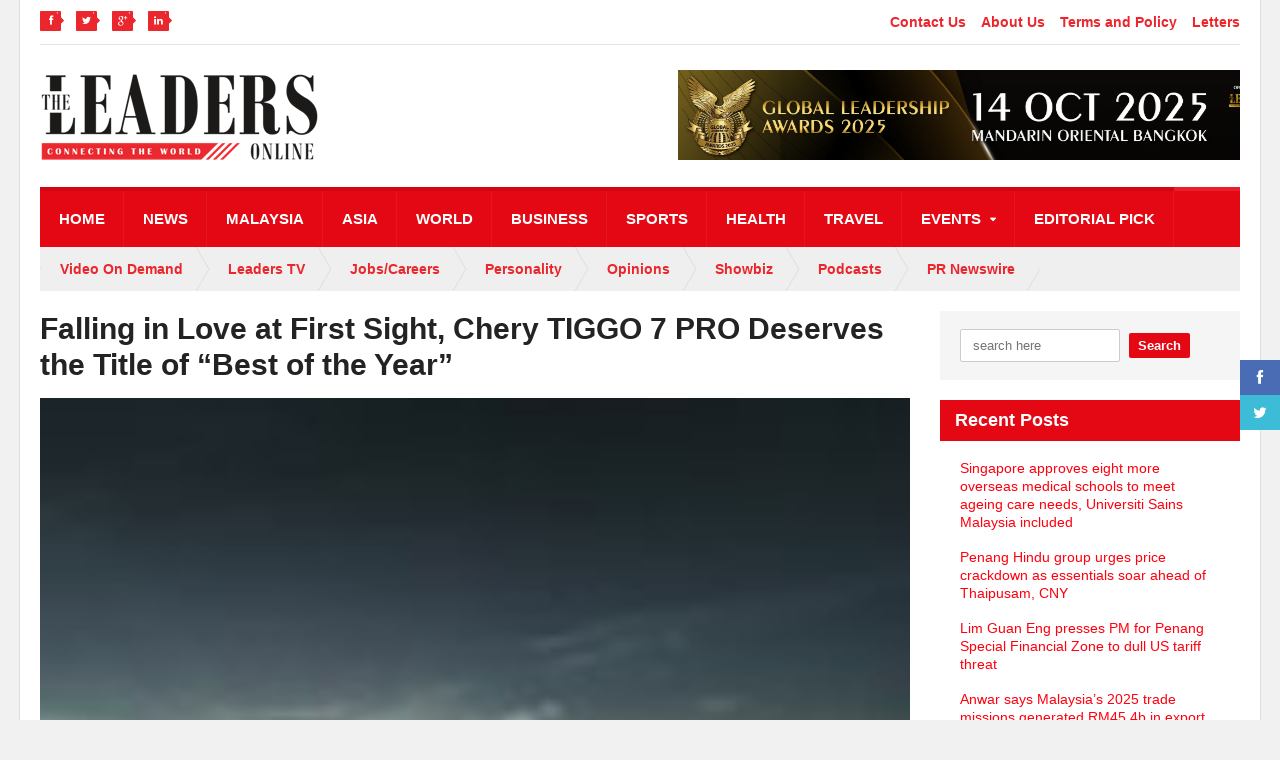

--- FILE ---
content_type: text/css
request_url: https://theleaders-online.com/wp-content/themes/quadrum-theme/css/main-stylesheet.min.css?ver=6.5.7
body_size: 132495
content:
@charset UTF-8;@import url(https://fonts.googleapis.com/css?family=Titillium+Web:400,600,700);@import url(https://fonts.googleapis.com/css?family=Open Sans:400,700,400italic);body{font-size:14px;font-family:Open Sans,sans-serif;margin:0;padding:0;color:#5e5e5e;background:#efefef}h1,h2,h3,h4,h5,h6{font-family:'Open Sans',sans-serif;line-height:120%}h1 a,h2 a,h3 a,h4 a,h5 a,h6 a{color:inherit}p{font-family:Open Sans,sans-serif;font-size:16px;line-height:140%}a{color:#353535;text-decoration:none;transition:all .2s;-moz-transition:all .2s;-webkit-transition:all .2s;-o-transition:all .2s}a:hover{color:#2c3e50;text-decoration:none}a:focus{outline:0}img{max-width:100%}.item-photo{display:block;overflow:hidden}.item-photo img{display:block;width:100%;-webkit-transition:all .7s ease;-moz-transition:all .7s ease;-o-transition:all .7s ease;-ms-transition:all .7s ease;transition:all .7s ease}.item-photo:hover img{-webkit-transform:scale(1.2) rotate(5deg);-moz-transform:scale(1.2) rotate(5deg);-ms-transform:scale(1.2) rotate(5deg);-o-transform:scale(1.2) rotate(5deg);transform:scale(1.2) rotate(5deg)}.clear-float{clear:both}.wrapper{width:1200px;margin:0 auto;position:relative}.boxed:not(.active){background:#fff!important;min-height:100%}.active.boxed{width:1240px;margin:0 auto;background:#fff;box-shadow:0 0 0 1px rgba(0,0,0,.08);padding:0;min-height:100%;position:relative;z-index:2;overflow:visible}.left{float:left}.right{float:right}i.fa{line-height:inherit;font-weight:400}input{border:1px solid #ccc;padding:8px 12px;border-radius:2px;-moz-border-radius:2px}.header{display:block}.header-2-content{display:table;padding:25px 0;width:100%}.header-1-content .header-search,.header-1-content .header-weather,.header-2-content .header-advert{display:none!important}.header-2-content .header-weather{display:table-cell;vertical-align:middle;width:20%;text-align:left;color:#bbb}.header-2-content .header-logo{display:table-cell;vertical-align:middle;width:60%;text-align:center}.header-2-content .header-search{display:table-cell;vertical-align:middle;width:20%;text-align:right}.header-2-content .header-search input.search-box{width:115px;border:2px solid transparent;color:#757575;background:0 0;z-index:2;position:relative;transition:all .2s;-moz-transition:all .2s;-webkit-transition:all .2s;-o-transition:all .2s}.rtl .header-2-content .header-search{text-align:left}.header-2-content .header-search input.search-box:focus{border:2px solid #ccc;background:#fff;width:80%}.header-2-content .header-search .fa{display:block;float:right;font-size:20px;position:absolute;color:#E2E2E2;right:0;margin-top:8px;z-index:0}.rtl .header-2-content .header-search .fa{right:auto;left:0}.header-2-content .header-weather .weather-icon{display:block;float:left;margin-right:20px}.header-2-content .header-weather .small-title{display:block;margin-left:84px;font-weight:700;font-size:11px;margin-top:4px;margin-bottom:3px}.header-2-content .header-weather strong{display:block;margin-left:84px;font-weight:700;font-size:18px;margin-top:auto;margin-bottom:5px;font-family:'Open Sans',sans-serif}.header-2-content .header-weather .default-title{display:block;margin-left:84px;font-weight:700;font-size:13px}.header-1-content{display:table;padding:25px 0;width:100%}.header-1-content .header-logo{display:table-cell;vertical-align:middle}.header-1-content .header-advert{display:table-cell;vertical-align:middle;width:728px}.header-topmenu{display:block;padding-top:15px;padding-bottom:15px;border-bottom:1px solid #e5e5e5}.boxed.active .header .header-topmenu{margin-right:20px;margin-left:20px;position:relative;z-index:1002}.header-topmenu:after{display:block;content:'';clear:both}.header-topmenu ul{display:block}.header-topmenu ul li{display:block;float:left}.header-topmenu ul.right li{margin-left:15px}.header-topmenu ul.left li{margin-right:15px}.header-topmenu ul li a{display:block;font-size:14px;font-weight:600;font-family:'Open Sans',sans-serif;color:#eb262c}.header-topmenu ul li:hover>a{color:#7b7b7b}.topmenu-link .fa{color:#fff;background:#eb262c;display:inline-block;font-size:10px;padding:5px 0;font-weight:400;margin-top:-4px;margin-bottom:-2px;border-radius:1px;-moz-border-radius:1px;position:relative;width:21px;text-align:center}.topmenu-link .fa:after{display:block;content:'';position:absolute;width:5px;height:5px;background:inherit;top:7px;right:-2px;transform:rotate(45deg);-ms-transform:rotate(45deg);-webkit-transform:rotate(45deg)}.topmenu-link .counter{display:inline-block;padding-left:8px;font-family:Open Sans;font-weight:700;font-size:11px;line-height:17px;margin-top:-2px;margin-bottom:-1px;color:#d1d1d1}.rtl .topmenu-link .counter{float:right}.topmenu-link{position:relative}.topmenu-link:after{display:block;position:absolute;color:#fff;content:'\f0da';font-family:FontAwesome;top:-4px;left:17px;font-size:3px;line-height:100%;transform:rotate(-45deg);-ms-transform:rotate(-45deg);-webkit-transform:rotate(-45deg)}.topmenu-link.topmenu-facebook:hover .fa{background:#4c66a4}.topmenu-link.topmenu-facebook:hover .counter{color:#4c66a4}.topmenu-link.topmenu-twitter:hover .fa{background:#4cb6e2}.topmenu-link.topmenu-twitter:hover .counter{color:#4cb6e2}.topmenu-link.topmenu-google:hover .fa{background:#dd4b39}.topmenu-link.topmenu-google:hover .counter{color:#dd4b39}.topmenu-link.topmenu-linkedin:hover .fa{background:#0073b2}.topmenu-link.topmenu-linkedin:hover .counter{color:#0073b2}.header-topmenu .wrapper>ul li{position:relative;z-index:1002}.header-topmenu .wrapper>ul li:hover{z-index:1003}.header-topmenu .wrapper>ul>li a:not(.topmenu-link) span{display:block;position:relative;padding-right:10px}.header-topmenu .wrapper>ul>li a:not(.topmenu-link) span:after{display:block;position:absolute;content:'\f0d7';font-family:FontAwesome;top:0;right:0;font-size:8px;line-height:16px}.header-topmenu .wrapper>ul>li ul a:not(.topmenu-link) span:after{content:'\f0da';line-height:14px}.header-topmenu .wrapper>ul>li ul{display:none;position:absolute;background:#fff;width:150px;margin-left:-85px;left:50%;border:1px solid #d8d8d8;border-radius:3px;-moz-border-radius:3px;padding:15px;margin-top:10px;box-shadow:0 2px 2px rgba(0,0,0,.07);z-index:100}.header-topmenu .wrapper>ul>li ul:before{display:block;content:'';background:0 0;position:absolute;top:-10px;left:0;right:0;height:10px}.header-topmenu .wrapper>ul>li ul:after{display:block;background:inherit;width:8px;height:8px;top:-5px;left:47%;position:absolute;content:'';transform:rotate(-45deg);-ms-transform:rotate(-45deg);-webkit-transform:rotate(-45deg);border-top:1px solid #d8d8d8;border-right:1px solid #d8d8d8}.header-topmenu .wrapper>ul li:hover>ul{display:block}.header-topmenu .wrapper>ul>li:hover>ul li{display:block;float:none;margin-left:0}.header-topmenu .wrapper>ul>li>ul li{display:block;margin-bottom:8px;padding-bottom:8px;border-bottom:1px dotted #ccc;position:relative}.header-topmenu .wrapper>ul>li>ul li a{display:block}.header-topmenu .wrapper>ul>li>ul li:last-child{margin-bottom:0;padding-bottom:0;border-bottom:0}.header-topmenu .wrapper>ul>li>ul>li ul{position:absolute;left:180px;top:0;margin-left:0;margin-top:-16px}.header-topmenu .wrapper>ul>li>ul>li ul:before{height:100%;top:0;left:-31px;width:31px}.header-topmenu .wrapper>ul>li>ul>li ul:after{left:-5px;top:15px;transform:rotate(225deg);-ms-transform:rotate(225deg);-webkit-transform:rotate(225deg)}.soc-pages{display:block;margin-bottom:10px}.soc-pages a{display:inline-block;margin-left:3px;width:21px;background:#aaa;color:#fff;line-height:21px;text-align:center;font-size:10px;border-radius:50%;-moz-border-radius:50%}.soc-pages a:hover{background:#232323;color:#fff}.header #main-menu{display:block;background:#292929;margin-bottom:20px;z-index:1001;position:relative}.header-logo h1{font-size:60px;color:#232323;line-height:110px}.header #main-menu .wrapper{background:inherit}.header #main-menu .wrapper>ul{display:block;border-top:4px solid rgba(255,255,255,.09);background:inherit}.header #main-menu .wrapper>ul:after{display:block;clear:both;content:''}.header #main-menu .wrapper>ul>li{display:block;float:left;border-top:4px solid rgba(0, 0, 0, 0.09);margin-top:-4px;background:inherit;position:relative}.boxed.active .header #main-menu{margin-right:20px;margin-left:20px}.header #main-menu .wrapper>ul>li>a:after{display:block;content:'';background:rgba(255,255,255,.06);position:absolute;width:1px;height:100%;top:0;right:0;z-index:2}.header #main-menu .wrapper>ul>li:hover:after{display:none}.header #main-menu .wrapper>ul>li>a{display:block;color:#fff;font-family:'Open Sans',sans-serif;text-transform:uppercase;font-size:15px;font-weight:700;padding:14px 19px;background:inherit}.header #main-menu .wrapper>ul>li:hover>a{box-shadow:inset 0 -70px rgba(255,255,255,.05)}.header #main-menu .wrapper>ul>li>a span{display:block;padding-right:15px;position:relative}.header #main-menu .wrapper>ul>li>a span:after{display:block;content:'\f0d7';font-family:FontAwesome;color:#fff;position:absolute;top:0;right:0;line-height:29px;font-size:10px}.header #main-menu .wrapper>ul>li a i.fa{padding-right:8px}.header #main-menu .wrapper>ul>li>a i:not(.fa){display:block;font-style:normal;font-size:10px;font-weight:400;padding-top:3px;opacity:.6;filter:alpha(opacity=60)}.header #main-menu .wrapper>ul>li>a i:not(.fa):empty{display:none!important}.header #main-menu .wrapper ul.menu>li.menu-single>a{line-height:28px}.header #main-menu .wrapper ul:not(.sub-menu)>li:not(.big-drop)>ul,.header #main-menu .wrapper ul:not(.sub-menu)>li:not(.big-drop)>ul ul,.header #main-menu .wrapper ul>li.big-drop>ul{display:none;position:absolute;border:1px solid #292929;border-top:0;z-index:3;background:#fff;border-radius:0 0 3px 3px}.header #main-menu .wrapper ul>li>ul>li:first-child a:not(.switch-cat){border-radius:3px 3px 0 0}.header #main-menu .wrapper ul>li>ul>li:last-child a{border-radius:0 0 3px 3px}.header #main-menu .wrapper ul>li>ul>li:last-child a:after{display:none!important}.header #main-menu .wrapper>ul>li.normal-drop.ot-dropdown ul{width:280px}.header #main-menu .wrapper>ul>li.normal-drop.ot-dropdown>ul{box-shadow:0 -1px 0 #000}.header #main-menu .wrapper>ul>li.normal-drop.ot-dropdown>ul li:hover ul{display:block}.header #main-menu .wrapper>ul>li.normal-drop.ot-dropdown>ul ul{position:absolute;top:0;left:290px;border-top:1px solid #292929;border-radius:3px}.header #main-menu .wrapper>ul>li.normal-drop.ot-dropdown>ul ul:before{display:block;content:'';position:absolute;width:11px;left:-11px;top:0;height:100%}.header #main-menu .wrapper>ul>li.normal-drop.ot-dropdown>ul ul:after{display:block;position:absolute;content:'';width:8px;height:8px;background:inherit;left:-5px;top:17px;transform:rotate(45deg);-ms-transform:rotate(45deg);-webkit-transform:rotate(45deg);border-left:inherit;border-bottom:inherit}.header #main-menu .wrapper>ul>li.normal-drop.ot-dropdown>ul ul li{position:relative;z-index:2}.header #main-menu .wrapper ul li,.header #main-menu .wrapper ul li a{position:relative}.header #main-menu .wrapper>ul li.big-drop,.header #main-menu .wrapper>ul li.big-drop:hover{position:inherit}.header #main-menu .wrapper>ul>li.big-drop:hover>ul,.header #main-menu .wrapper>ul>li:hover>ul{display:block!important}.header #main-menu .wrapper>ul>li.big-drop>a{position:relative}.header #main-menu .wrapper>ul>li.big-drop:hover>a:before,.header #main-menu .wrapper>ul>li.normal-drop.ot-dropdown:hover>a:before{display:block;content:'';position:absolute;background:#fff;top:-7px;left:0;width:100%;height:7px;box-shadow:inset 1px 0 0 #292929,inset -1px 0 0 #292929,inset 0 1px 0 #292929;border-radius:3px 3px 0 0}.header #main-menu .wrapper>ul>li.big-drop:hover>a span:after,.header #main-menu .wrapper>ul>li.normal-drop.ot-dropdown:hover>a span:after{color:#232323}.header #main-menu .wrapper>ul>li.big-drop>a,.header #main-menu .wrapper>ul>li.normal-drop.ot-dropdown>a{transition:none;-moz-transition:none;-webkit-transition:none;-o-transition:none}.header #main-menu .wrapper>ul>li.big-drop:hover>a,.header #main-menu .wrapper>ul>li.normal-drop.ot-dropdown:hover>a{background:#fff;color:#232323;box-shadow:inset 1px 0 0 #292929,inset -1px 0 0 #292929;z-index:20}.header #main-menu .wrapper>ul>li.normal-drop.ot-dropdown li{display:block}.header #main-menu .wrapper>ul>li.normal-drop.ot-dropdown li a{display:block;padding:17px 20px;font-family:'Open Sans',sans-serif;text-transform:uppercase;font-size:13px;font-weight:700;color:#232323;position:relative}.header #main-menu .wrapper>ul>li.normal-drop.ot-dropdown li:hover>a{background:#f0f0f0}.header #main-menu .wrapper>ul>li.normal-drop.ot-dropdown li a:after{display:block;width:100%;height:1px;background:#f0f0f0;position:absolute;content:'';left:0;bottom:0}.header #main-menu .wrapper>ul>li.normal-drop.ot-dropdown li>a span:after{display:block;content:'\f0da';font-family:FontAwesome;position:absolute;line-height:47px;top:0;right:20px;font-size:11px}.header #main-menu .wrapper>ul>li.big-drop:hover{position:inherit}.header #main-menu .wrapper>ul>li.big-drop>ul .paragraph-row{position:relative}.header #main-menu .wrapper>ul>li.big-drop>ul>li:after{display:block;border-left:1px dotted #ccc;width:1px;top:20px;bottom:20px;left:0;position:absolute;content:''}.header #main-menu .wrapper>ul>li.big-drop>ul>li:first-child:after{display:none}.header #main-menu .wrapper>ul>li.big-drop>ul{width:99.88%;left:0}.header #main-menu .wrapper>ul>li.big-drop>ul.sub-menu>li ul{display:block}.header #main-menu .wrapper>ul>li.big-drop>ul.sub-menu>li>.faicon{display:block;position:absolute;width:100%;height:100%;left:0;top:0;overflow:hidden;z-index:0}.header #main-menu .wrapper>ul>li.big-drop>ul.sub-menu>li:first-child>.faicon{left:0}.header #main-menu .wrapper>ul>li.big-drop-1>ul.sub-menu .fa{display:block;font-size:160px;color:#f6f6f7;line-height:100%;position:absolute;z-index:-1;left:-40px;top:25%;transform:rotate(-10deg);-ms-transform:rotate(-10deg);-webkit-transform:rotate(-10deg)}.header #main-menu .wrapper>ul>li.big-drop>ul.sub-menu>li>strong{font-size:19px;font-family:'Open Sans',sans-serif;font-weight:600;color:#232323;text-transform:uppercase;display:block;padding:17px 20px}.header #main-menu .wrapper>ul>li.big-drop>ul.sub-menu>li>span{font-size:11px;font-family:'Open Sans',sans-serif;font-weight:400;color:#232323;text-transform:uppercase;display:block;padding:0 20px 17px;opacity:.7;margin-top:-12px}.header #main-menu .wrapper>ul>li.big-drop>ul.sub-menu>li>ul{display:block;padding:20px 20px 17px;margin-top:0;position:relative;z-index:1}.header #main-menu .wrapper>ul>li.big-drop-1>ul.sub-menu>li>ul:before{display:block;position:absolute;content:'';top:0;left:20px;right:20px;height:1px;border-top:1px dotted #ccc}.header #main-menu .wrapper>ul>li.big-drop>ul.sub-menu>li>ul li{display:block;margin-bottom:13px;padding-left:20px;position:relative}.header #main-menu .wrapper>ul>li.big-drop>ul.sub-menu>li>ul li>a:hover{text-decoration:underline}.header #main-menu .wrapper>ul>li.big-drop>ul.sub-menu>li>ul li:last-child{margin-bottom:5px}.header #main-menu .wrapper>ul>li.big-drop>ul.sub-menu>li>ul li:before{display:inline-block;font-family:FontAwesome;content:'\f105';position:absolute;left:0;top:0;font-size:11px;line-height:14px}.big-drop>ul.sub-menu-1 ul.sub-menu{display:none!important}.header #main-menu .wrapper>ul>li.big-drop div>ul li a{display:block;font-size:13px;color:#232323}.header #main-menu .wrapper>ul>li.big-drop div>ul li a:hover{text-decoration:underline}.header .big-drop .article-column{margin-right:3%;width:30.3%;float:left}.header .big-drop>ul.sub-menu>div:last-child .article-column{margin:20px 20px 20px 10px}.header .big-drop .article-column img{max-width:100%;height:auto;margin-bottom:15px;width:275px}.header .big-drop .article-column h3{margin-bottom:10px;font-size:18px;color:#232323}.header .big-drop .article-column p{font-size:14px}.header .big-drop .menu-switcher{display:block;margin:20px 10px 20px 20px;font-family:'Open Sans',sans-serif}.header .big-drop .menu-switcher .switch-cat{display:block;padding:13px 15px;margin-bottom:4px;font-size:14px;font-weight:600;position:relative}.header .big-drop .menu-switcher .switch-cat:hover{background:#f0f0f0}.header .big-drop .menu-switcher .switch-cat.active{box-shadow:inset 3px 0 0 #232323;background:#f0f0f0}.header .big-drop .menu-switcher .switch-cat.active:after{display:block;content:'\f0da';font-family:FontAwesome,sans-serif;position:absolute;right:15px;top:0;line-height:40px}.header #top-sub-menu{display:block;margin-top:-20px;background:#efefef;margin-bottom:20px;min-height:1px}.header #top-sub-menu .wrapper{background:inherit}.boxed.active .header #top-sub-menu{margin-right:20px;margin-left:20px}.header #top-sub-menu ul{overflow:hidden;display:block;background:inherit}.header #top-sub-menu ul:after{display:block;content:'';clear:both}.header #top-sub-menu ul li{display:block;float:left;position:relative;background:inherit}.header #top-sub-menu ul li a{display:block;padding:15px 25px 15px 20px;font-size:14px;font-family:'Open Sans',sans-serif;font-weight:600;position:relative;background:inherit;color:#eb262c}.header #top-sub-menu ul li:hover a{background:#e6e6e6;color:#232323}.header #top-sub-menu ul li:first-child a:before{display:none}.header #top-sub-menu ul li a:before{display:block;content:'';position:absolute;background:inherit;width:20px;height:100%;top:55%;left:-12px;border-left:1px solid #e0e0e0;transform:rotate(30deg);-ms-transform:rotate(30deg);-webkit-transform:rotate(30deg)}.header #top-sub-menu ul li a:after{display:block;content:'';position:absolute;background:inherit;width:20px;height:100%;top:-55%;left:-12px;border-left:1px solid #e0e0e0;transform:rotate(-30deg);-ms-transform:rotate(-30deg);-webkit-transform:rotate(-30deg)}.header #top-sub-menu ul li:last-child:before{display:block;content:'';position:absolute;background:inherit;width:20px;height:100%;top:55%;right:-8px;border-left:1px solid #e0e0e0;transform:rotate(30deg);-ms-transform:rotate(30deg);-webkit-transform:rotate(30deg);z-index:2}.header #top-sub-menu ul li:last-child:after{display:block;content:'';position:absolute;background:inherit;width:20px;height:100%;top:-55%;right:-8px;border-left:1px solid #e0e0e0;transform:rotate(-30deg);-ms-transform:rotate(-30deg);-webkit-transform:rotate(-30deg); z-index:-999;}body #main-menu li.big-drop-1:hover>ul.sub-menu{display:table!important}body #main-menu li.big-drop-1>ul.sub-menu>li{display:table-cell!important;float:none!important;width:auto!important;margin:0!important;padding:0!important}body #main-menu li.big-drop-2>ul.sub-menu>li{display:block!important;width:25%!important;position:static!important}body #main-menu li.big-drop-2>ul.sub-menu>li>ul{position:static!important}body #main-menu li.big-drop-2>ul.sub-menu>li>ul li:before,body #main-menu li.big-drop-2>ul.sub-menu>li>ul:before{display:none!important}body #main-menu li.big-drop-2>ul.sub-menu>li>ul li{padding-left:0!important;position:static!important;margin-bottom:0!important}body #main-menu li.big-drop-2>ul.sub-menu>li>ul>li>a{display:block;padding:13px 15px;margin-bottom:4px;font-size:14px;font-weight:600;position:relative;border-radius:0!important;-moz-border-radius:0!important}body #main-menu li.big-drop-2>ul.sub-menu>li>ul>li>a i.fa{padding-right:7px}body #main-menu li.big-drop-2>ul.sub-menu>li>ul>li.active>a{box-shadow:inset 3px 0 0 #232323;background:#f0f0f0;position:relative}body #main-menu li.big-drop-2>ul.sub-menu>li>ul>li.active>a:before{display:block!important;content:'\f0da';font-family:FontAwesome,sans-serif;position:absolute;right:15px;top:0;line-height:40px;font-size:12px;color:#232323}body #main-menu li.big-drop-2>ul.sub-menu>li>ul>li>a:hover{background:#f0f0f0}body #main-menu li.big-drop-2>ul.sub-menu>li>ul li.active .menu-content-inner{display:block}body #main-menu li.big-drop-2>ul.sub-menu>li>ul li .menu-content-inner{display:none;position:absolute;top:0;right:0;width:75%;padding:20px 0}#main-menu ul.menu>li.big-drop-1>ul.sub-menu>li>ul.sub-menu{display:none}.menu-overlay{display:none;position:fixed;background:rgba(0,0,0,.6);top:0;left:0;width:100%;height:100%;z-index:1000}.content .wrapper:after,.content-main:after{display:block;content:'';clear:both}.content-main{display:block;float:none}.content-main.with-sidebar{width:870px;float:left}.content-main.with-sidebar-both{width:680px;float:left}.content-main.with-middle.left,.content-main.with-sidebar-both.left,.content-main.with-sidebar.left{float:left}.content-main.with-middle.right,.content-main.with-sidebar-both.right,.content-main.with-sidebar.right{float:right}.content-main.with-middle{width:1010px;float:left}.breaking-news{display:block;margin-bottom:20px;overflow:hidden;background:#f5f5f5}.breaking-news .breaking-title{display:block;float:left;line-height:37px;background:#2c3e50;color:#fff;padding:0 8px 0 15px;font-size:13px;position:relative}.breaking-news .breaking-title:after{display:block;position:absolute;content:'';width:27px;height:27px;background:inherit;right:-13px;top:5px;transform:rotate(45deg);-ms-transform:rotate(45deg);-webkit-transform:rotate(45deg);z-index:0}.breaking-news .breaking-title h3{display:inline-block;font-weight:600;text-transform:uppercase;padding-left:6px;font-size:inherit;position:relative;z-index:1;line-height:inherit}.breaking-news .breaking-block h4,.breaking-news .breaking-block p{display:inline-block;line-height:inherit;margin-right:10px}.breaking-news .breaking-block p{font-size:14px}.breaking-news .breaking-block h4{font-size:14px;font-weight:600}.breaking-news .breaking-block h4 a{color:#232323}.breaking-news .breaking-block{display:block;float:none;width:auto;white-space:nowrap;overflow:hidden;text-overflow:ellipsis;margin-left:180px;height:37px}.breaking-news .breaking-block ul{white-space:nowrap;width:8000px;position:relative;font-size:0}.breaking-news .breaking-block ul li{display:inline-block;margin-right:20px;white-space:nowrap;overflow:hidden;text-overflow:ellipsis;font-size:13px;line-height:37px;padding-right:15px}.breaking-news .comment-link{display:inline-block;font-weight:400;font-size:11px;color:#686868}.breaking-news .comment-link i.fa{padding-right:5px}.strict-block{display:block;margin-bottom:20px}.block-title{margin-bottom:20px}.strict-block .block-title{display:block;margin-bottom:0;background:#e40814 !important;color:#fff;padding:12px 15px}.strict-block .block-title h2{display:block;font-size:18px;font-weight:600}.strict-block .block-content{padding:15px;background:#f5f5f5}.blog-style{display:block}.blog-style .item{display:block;position:relative;margin-bottom:20px;padding-bottom:20px;border-bottom:1px dotted #ccc}.blog-style .item.image-large .item-content,.blog-style .item.image-no .item-content{margin-left:0}.blog-style .item.image-large .item-content .item-comment,.blog-style .item.image-no .item-content .item-comment{position:relative;left:auto;top:auto;display:inline-block;margin-left:30px;padding:8 8px;line-height:100%;vertical-align:bottom;margin-bottom:3px}.blog-style .item.image-large .item-header{float:none;width:100%;margin-bottom:15px;display:block;height:auto}.blog-style .item .item-header{display:block;float:left;width:349px;height:219px;position:relative}.blog-style .item .item-content{display:block;margin-left:368px}.blog-style .item .item-content h3{font-size:26px;color:#232323;margin-bottom:10px;font-weight:600}.blog-style .item .item-content p{margin-bottom:15px}.error-big-message{display:block;margin:120px 0;text-align:center}.error-big-message h1{font-size:60px;color:#232323}.error-big-message h2{font-size:24px;margin-bottom:40px;font-weight:600;text-transform:uppercase}.error-big-message p{margin-bottom:10px}.error-big-message>a{display:inline-block;font-size:13px;font-weight:700}.error-big-message>a i.fa{padding-right:8px}.item-block-1,.item-block-2,.item-block-3,.item-block-4{display:block}.item-block-1 .item-block,.item-block-2 .item-block,.item-block-3 .item-block,.item-block-4 .item-block{display:block;background:#fff;box-shadow:inset 0 0 0 1px #e5e5e5,0 1px 0 1px rgba(0,0,0,.02);position:relative}.item-block .item-photo{display:block;width:100%;height:200px;position:relative;z-index:0}.blocks-4 .item-block .item-photo,.item-block-2.blocks-4 .item-block .item-header{height:147px}.blocks-4 .item-block .item-photo{height:100%}.blocks-3 .item-block .item-photo,.item-block-2.blocks-3 .item-block .item-header{height:100%;min-height:100px}.item-block .item-photo:before{display:block;position:absolute;content:'';z-index:1;width:100%;height:100%;top:0;left:0;background:0 0;box-shadow:inset 0 -140px 70px -70px rgba(0,0,0,.4)}.item-block .item-header{display:block;position:relative}.item-block .item-content{display:block;padding:20px}.item-block .item-content h3{font-size:20px;font-weight:600;margin-bottom:15px;color:#2b2b2b}.item-block .item-content h3 a:hover{text-decoration:underline}.item-block .item-content .item-author{margin-top:20px;padding-top:20px;border-top:1px solid #ececec}.item-block .item-content .item-author .author-name{line-height:31px;display:inline-block;margin-left:10px;font-weight:700;font-size:16px;color:#cb7135;font-family:'Open Sans',sans-serif}.item-block .item-content .item-author .author-name:hover{text-decoration:underline}.item-block .item-content .item-author .author-photo{display:inline-block;vertical-align:top;overflow:hidden;border-radius:50%;-moz-border-radius:50%}.item-comment{display:block;position:absolute;top:-5px;right:15px;z-index:5;padding:5px 10px;border-radius:2px;-moz-border-radius:2px;background:#2c3e50;color:#fff;font-size:12px;font-weight:700}.item-comment:hover{color:#fff}.item-block:hover .item-comment{top:-10px}.item-comment span{display:block;position:relative;z-index:2}.item-comment i{display:block;position:absolute;bottom:-3px;right:36%;width:8px;height:8px;background:inherit;transform:rotate(45deg);-ms-transform:rotate(45deg);-webkit-transform:rotate(45deg)}.item-block .item-category{display:block;position:absolute;left:20px;bottom:20px;z-index:2;color:#fff;font-weight:700;font-size:15px;text-shadow:0 0 2px #000}.item-block .item-date{display:block;position:absolute;right:20px;bottom:20px;z-index:2;color:#fff;font-weight:700;font-size:12px;text-shadow:0 0 2px #000;opacity:.6;filter:alpha(opacity=60)}.item-block .item-date i.fa{display:inline-block;padding-right:7px}.item-block .header-content .item-category:hover,.item-block .item-date:hover{opacity:1;filter:alpha(opacity=100)}.item-block .header-content{position:relative;border-bottom:1px solid #ececec;padding-bottom:18px;margin-bottom:16px}.item-block .header-content .item-category{position:relative;left:0;color:#aaa;text-shadow:none;opacity:.6;filter:alpha(opacity=60);bottom:0}.item-block .header-content .item-date{position:absolute;right:0;bottom:18px;color:#aaa;text-shadow:none}.rtl .item-block .header-content .item-date{display:none}.block-title{display:block;position:relative}.block-title .panel-title-right{display:block;position:absolute;right:15px;top:15px;color:#fff;font-size:14px;font-weight:600;font-family:'Open Sans',sans-serif}.rtl .block-title .panel-title-right{right:auto;left:15px}.item-block-2 .item-block .item-content h3,.item-block-2 .item-block .item-content h3 a:hover,.item-block-2 .item-block .item-content p{color:#fff}.item-block-2 .item-block .item-header{box-shadow:inset 0 -140px 70px -70px rgba(0,0,0,.5)}.item-block-2 .item-block .item-content{position:relative;background:rgba(0,0,0,.5)}.item-block-2 .item-block .item-content:before{display:block;position:absolute;content:'';left:20px;right:20px;top:0;height:1px;background:rgba(255,255,255,.5);opacity:0;filter:alpha(opacity=0);transition:all .2s;-moz-transition:all .2s;-webkit-transition:all .2s;-o-transition:all .2s}.item-block-2 .item-block .item-content .item-author .author-name{color:#fff}.item-block-2 .item-block .item-content p{opacity:.8;filter:alpha(opacity=80)}.item-block-2 .item-block .item-content .item-author{border-top:1px solid rgba(255,255,255,.5)}.item-block-2 .item-block{background-size:cover!important;box-shadow:0 1px 0 1px rgba(0,0,0,.02)}.item-block-2 .item-block .item-category,.item-block-2 .item-block .item-date{bottom:0;opacity:0;filter:alpha(opacity=0)}.item-block-2 .item-block:hover .item-category,.item-block-2 .item-block:hover .item-date{bottom:20px;opacity:1;filter:alpha(opacity=100)}.item-block-2 .item-block .item-content .item-author{opacity:.5;filter:alpha(opacity=50);transition:all .2s;-moz-transition:all .2s;-webkit-transition:all .2s;-o-transition:all .2s}.item-block-2 .item-block:hover .item-content .item-author,.item-block-2 .item-block:hover .item-content:before{opacity:1;filter:alpha(opacity=100)}.item-block-4 .item-header{display:block;position:relative;margin-bottom:-20px;background:#000;overflow:hidden;text-align:center}.item-block-4 .item-header:after{display:block;content:'';position:absolute;left:0;right:0;bottom:0;height:20px;background:rgba(255,255,255,.7);box-shadow:inset 0 -45px 30px -30px #fff;border-left:1px solid #e5e5e5;border-right:1px solid #e5e5e5}.item-block-4 .item-header img{position:relative;z-index:0;opacity:.6;filter:alpha(opacity=60);transition:all .2s;-moz-transition:all .2s;-webkit-transition:all .2s;-o-transition:all .2s}.item-block-4 .item-header:hover img{opacity:1;filter:alpha(opacity=100)}.item-block-4 .item-header strong{position:absolute;z-index:2;color:#fff;text-shadow:0 0 3px #000;font-size:25px;text-transform:uppercase;font-weight:300;font-family:'Open Sans',sans-serif;letter-spacing:1px;width:100%;top:38%;left:0;text-align:center;opacity:1;filter:alpha(opacity=100);transition:all .2s;-moz-transition:all .2s;-webkit-transition:all .2s;-o-transition:all .2s}.item-block-4 .item-header:hover strong{opacity:.8;filter:alpha(opacity=80);top:20px;font-size:20px}.item-block-4 .item-content ul{display:block}.item-block-4 .item-content ul li{margin-bottom:12px;padding-bottom:12px;border-bottom:1px solid #ececec}.item-block-4 .item-content ul li:last-child{margin-bottom:0;padding-bottom:0;border-bottom:0}.item-block-4 .item-content ul li a{display:block;font-family:Open Sans,sans-serif;font-size:16px;font-weight:300;line-height:120%}.item-block-4 .item-content ul li a:hover{text-decoration:underline}.article-double-main,.article-split-block{display:block}.article-double-main .item-photo,.article-split-block .item-photo{display:block;width:100%;margin-bottom:15px}.article-double-main .item-content h2,.article-split-block .item-content h2{display:block;width:100%;margin-bottom:15px;font-weight:600;font-size:24px}.article-double-main .item-content p,.article-split-block .item-content p{display:block;margin-bottom:15px}.article-double-main .item-content h2 a,.article-split-block .item-content h2 a{color:#2b2b2b}.article-double-main .item-content .item-icons,.article-split-block .item-content .item-icons,.blog-style .item-icons{display:block;margin-bottom:15px;line-height:150%}.article-double-main .item-content .item-icons>a,.article-double-main .item-content .item-icons>span,.article-split-block .item-content .item-icons>a,.article-split-block .item-content .item-icons>span,.blog-style .item-icons>a,.blog-style .item-icons>span{display:inline-block;margin-right:8px;filter:alpha(opacity=60)}.article-double-main .item-content .item-icons>a:hover,.article-split-block .item-content .item-icons>a:hover,.blog-style .item-icons>a:hover{opacity:1;filter:alpha(opacity=100)}.article-double-main .item-content .item-icons i.fa,.article-split-block .item-content .item-icons i.fa,.blog-style .item-icons i.fa{padding-right:6px}.article-double-side{display:block}.article-double-side .item{display:block;width:100%;margin-bottom:15px;border-bottom:1px solid #ececec}.article-double-side .item:last-child{margin-bottom:0;border-bottom:0}.article-double-side .item:after{display:block;content:'';clear:both}.article-double-side .item-photo{display:block;width:96px;height:63px;margin-bottom:15px;float:left}.article-double-side .item-content{display:block;margin-left:110px;margin-bottom:15px}.article-double-side .item-content h3{font-size:16px;font-weight:600;margin-bottom:10px;color:#2b2b2b}h2 .comment-link,h3 .comment-link{font-size:60%;font-weight:600;margin-bottom:2px;background:#8c8c8c;color:#fff!important;padding:3px 6px;border-radius:2px;-moz-border-radius:2px;margin-left:8px;display:inline-block;line-height:100%;vertical-align:bottom}.article-double-side .item-content .item-links{display:block;font-size:13px}.article-double-side .item-content .item-links>a{display:inline-block;margin-right:8px;filter:alpha(opacity=60)}.article-double-side .item-content .item-links>a:hover{opacity:1;filter:alpha(opacity=100)}.article-double-side .item-content .item-links i.fa{padding-right:6px}.article-split-block{display:block;position:relative}.article-split-second{display:block}.article-split-second:after{display:block;clear:both;content:''}.article-split-second .item{float:left;display:block;width:31.3%;margin-left:3%;margin-bottom:3%;position:relative}.article-split-second .item .item-comment{font-size:10px}.article-split-second .item .item-photo{display:block;margin-bottom:7px}.article-split-second .item .item-photo img{width:100%;height:auto}.article-split-second .item:nth-child(3n+1){margin-left:0;clear:both}.article-split-second .item h3{color:#232323;font-size:14px;font-weight:600}.main-article p{display:block;margin-bottom:15px}.main-article h1{display:block;margin-bottom:15px;font-size:31px;color:#232323;font-weight:600}.main-article .article-header{display:block;margin-bottom:20px;padding-bottom:20px;padding-top:20px;border-top:1px solid #e8e8e8;border-bottom:1px solid #e8e8e8}.main-article .article-header .article-photo{width:100%;height:auto;margin-top:-21px;margin-bottom:20px}.main-article .article-header .article-meta{display:block}.article-meta.no-author .meta-date .date,.article-meta.no-author .meta-date .month,.article-meta.no-date .meta-date .author{font-size:23px;padding:9px 0}.article-meta.no-author.no-date .meta-tools{float:none!important;border-left:0!important;padding-left:0!important}.main-article .article-header .article-meta:after{display:block;clear:both;content:''}.main-article .article-header .article-meta .meta-date{display:block;float:left;font-family:Open Sans,serif;font-size:14px}.main-article hr{display:block;background:#e7e7e7;margin-bottom:20px;border:0;width:100%;height:1px}.main-article .social-article,.main-article .tag-cloud{display:block;margin-bottom:20px;clear:both;margin-top:30px}.meta-date .date{display:block;float:left;font-size:40px;font-weight:700;margin-right:8px}.meta-date .month{display:block;padding-top:5px;white-space:nowrap;font-weight:700}.meta-date .author{display:block;padding-top:2px;white-space:nowrap;font-weight:700}.main-article .article-header .article-meta .meta-tools{display:block;float:right;border-left:1px solid #e8e8e8;padding-left:20px}.meta-tools.no-print{padding-top:10px;padding-bottom:10px}.main-article .article-header .article-meta .meta-tools>a,.main-article .article-header .article-meta .meta-tools>span{display:block;line-height:150%}.meta-tools .fa{padding-right:8px}.meta-tools .f-size a{display:inline-block;padding:0;background:#ccc;line-height:100%;margin:0 4px;border-radius:2px;-moz-border-radius:2px;color:#fff;width:15px;text-align:center}.meta-tools .f-size a:hover{background:#232323}.social-article .socialize-icon{display:inline-block;margin-right:10px;line-height:25px}.social-article .socialize-icon i.fa{background:rgba(0,0,0,.2);width:30px;text-align:center;color:#fff;border-radius:1px;-moz-border-radius:1px;position:relative;margin-right:8px}.social-article .socialize-icon strong{display:inline-block;background:#aaa;padding-right:10px;border-radius:2px;-moz-border-radius:2px;color:#fff;font-size:12px;position:relative}.social-article .socialize-icon span{display:inline-block;border:1px solid #ccc;border-radius:2px;-moz-border-radius:2px;margin-left:4px;font-size:12px;font-weight:700;padding:0 8px;color:#aaa;background:#fff;position:relative;line-height:23px}.social-article .socialize-icon span:before{display:block;content:'';width:6px;height:6px;border-left:inherit;border-bottom:inherit;position:absolute;left:-4px;top:8px;background:inherit;transform:rotate(45deg);-ms-transform:rotate(45deg);-webkit-transform:rotate(45deg)}.social-article .socialize-icon:hover span{border:1px solid #aaa}.social-article .socialize-icon.facebook:hover strong{background:#4c66a4}.social-article .socialize-icon.twitter:hover strong{background:#4cb6e2}.social-article .socialize-icon.google:hover strong{background:#dd4b39}.social-article .socialize-icon.linkedin:hover strong{background:#0073b2}.about-author{display:block;margin-bottom:20px;border-top:3px solid #2c3e50;padding-top:20px;border-bottom:1px solid #e7e7e7;padding-bottom:20px;margin-top:30px}.about-author:after{display:block;clear:both;content:''}.about-author .about-avatar{display:block;float:left;width:100px;height:100px}.about-author .about-content{display:block;margin-left:120px}.about-author .about-content h3{margin-bottom:10px;font-size:22px;font-weight:600;color:#232323}.about-author .about-content p{margin-bottom:0}.main-banner{text-align:center}.main-banner img{max-width:100%;height:auto}.custom-title{display:block;margin-bottom:15px;color:#aaa;cursor:default}div:hover>.custom-title{color:#858585}.split-stuff{display:block}.split-stuff:after{display:block;content:'';clear:both}.split-stuff>div{display:block;float:left}.split-stuff.blocks-3>div{width:32%;margin-right:2%}.split-stuff.blocks-3>div:nth-child(3n){margin-right:0}.split-stuff.blocks-3>div:nth-child(1n+4){margin-top:2%}.split-stuff.blocks-3>div:nth-child(3n+1){clear:both}.split-stuff.blocks-4>div{width:23.5%;margin-right:2%}.split-stuff.blocks-4>div:nth-child(4n){margin-right:0}.split-stuff.blocks-4>div:nth-child(1n+5){margin-top:2%}.split-stuff.blocks-4>div:nth-child(4n+1){clear:both}.menu-dropy{display:none}.ot-jumplist{display:block;position:fixed;top:50%;margin-left:0;right:0;z-index:2000;width:40px}.ot-jumplist>a:hover:before{display:block;content:'';position:absolute;top:0;left:0;right:0;bottom:0;background:rgba(0,0,0,.1)}.ot-jumplist .open-jumplist{display:block;background:#2c3e50;color:#fff;padding:14px 19px;font-size:12px;transform:rotate(-90deg);-ms-transform:rotate(-90deg);-webkit-transform:rotate(-90deg);white-space:nowrap;width:120px;position:absolute;left:-59px;top:-99px}.ot-jumplist .jumplist-facebook{display:block;font-size:15px;background:#496cb4;color:#fff;width:40px;text-align:center;padding:10px 0}.ot-jumplist .jumplist-twitter{display:block;font-size:15px;background:#3cbcd7;color:#fff;width:40px;text-align:center;padding:10px 0}.ot-jumplist .jumplist-google{display:block;font-size:15px;background:#dd4b39;color:#fff;width:40px;text-align:center;padding:10px 0}.ot-jumplist .actual-list{display:block;position:absolute;right:-150px;width:150px;background:#2c3e50;z-index:4;color:#fff;top:-158px;transition:all .2s;-moz-transition:all .2s;-webkit-transition:all .2s;-o-transition:all .2s;transition-delay:0s;-moz-transition-delay:0s;-webkit-transition-delay:0s;-o-transition-delay:0s}.ot-jumplist.active .actual-list{right:0;transition-delay:.2s;-moz-transition-delay:.2s;-webkit-transition-delay:.2s;-o-transition-delay:.2s}.ot-jumplist .actual-list a{color:#fff}.ot-jumplist .actual-list ul{display:block;padding:10px 15px}.ot-jumplist .actual-list ul li{display:block;position:relative}.ot-jumplist .actual-list ul li a{display:block;font-size:13px;line-height:22px}.ot-jumplist .actual-list ul li a:hover{text-decoration:underline}.ot-jumplist .actual-list ul li a:before{display:inline-block;font-family:FontAwesome;content:'\f101';padding-right:8px}.ot-jumplist .actual-list .close-jumplist{display:block;padding:10px;background:rgba(0,0,0,.2);text-transform:uppercase}.ot-jumplist .actual-list .close-jumplist strong{font-weight:300}.ot-jumplist .actual-list .close-jumplist i.fa{display:block;float:right;font-size:12px;line-height:15px}.ot-jumplist>a{position:relative;left:0}.ot-jumplist.active>a{left:40px}.ot-jumplist.active>a.open-jumplist{left:-19px}.ot-jumplist>a:nth-child(2){transition-delay:.05s;-moz-transition-delay:.05s;-webkit-transition-delay:.05s;-o-transition-delay:.05s}.ot-jumplist>a:nth-child(3){transition-delay:.1s;-moz-transition-delay:.1s;-webkit-transition-delay:.1s;-o-transition-delay:.1s}.ot-jumplist>a:nth-child(4){transition-delay:.15s;-moz-transition-delay:.15s;-webkit-transition-delay:.15s;-o-transition-delay:.15s}.ot-jumplist>a:nth-child(5){transition-delay:.2s;-moz-transition-delay:.2s;-webkit-transition-delay:.2s;-o-transition-delay:.2s}#comments{display:block}#comments .commment-content{display:block;margin-bottom:20px;padding-bottom:20px;border-bottom:1px dotted #aaa}#comments .commment-content:after{display:block;content:'';clear:both}#comments .commment-content .user-avatar{display:block;float:left;width:48px;height:48px}#comments .commment-content .user-avatar img{width:48px;height:48px}#comments .commment-content .comment-text{display:block;margin-left:65px}#comments .commment-content .comment-text p{font-size:14px;width:100%;display:block;padding-top:27px;margin-bottom:15px}#comments .commment-content .comment-text .user-nick{font-size:17px;margin-bottom:0;display:block}#comments li li .commment-content{padding-left:50px;background:#ededed;margin-top:-20px;padding-top:20px;padding-right:15px;position:relative}#comments .commment-content .time-stamp{color:#ccc;line-height:19px;padding-left:10px}.user-nick .user-author{display:inline-block;margin-left:10px;font-size:12px;vertical-align:baseline;background:#232323;color:#fff;border-radius:2px;-moz-border-radius:2px;padding:0 7px;line-height:150%}#comments li li:first-child .commment-content:before{position:absolute;content:'';width:10px;height:10px;top:-6px;left:70px;background:inherit;border-right:1px dotted #aaa;border-top:1px dotted #aaa;transform:rotate(-45deg);-ms-transform:rotate(-45deg);-webkit-transform:rotate(-45deg)}#comments .commment-content:hover .time-stamp{color:#aaa}#comments>li:last-child .commment-content{border-bottom:0;padding-bottom:0;margin-bottom:0}.reply-button{display:inline-block;font-weight:700;font-size:13px}.reply-button i.fa{padding-right:8px}.comment #respond{border-top:1px dotted #ccc;background:#ededed;margin-top:-21px}#comments>li:last-child #respond{margin-top:20px}.comment #respond form{display:block;margin:0 auto 30px;width:430px;max-width:90%;padding-top:20px}.comment .comment-reply-title{margin-top:20px;float:right;color:red;font-size:14px;margin-right:20px}#writecomment{display:block;margin:0 auto 30px;width:430px;max-width:90%;padding-top:20px}#writecomment .contact-info,.comment #respond .contact-info{margin-bottom:20px;font-size:13px;font-size:12px;font-family:Open Sans;padding:10px 11px 10px 30px;position:relative;line-height:130%;border-radius:3px;margin-top:7px;border:1px solid #DADADA;color:#5E5E5E;text-shadow:none;background:#f1f1f1;width:390px}#writecomment .contact-info .fa,.comment #respond .contact-info .fa{display:inline-block;width:12px;text-align:center;height:12px;font-size:14px;position:absolute;margin-left:-18px}#writecomment .required,.comment #respond .required{display:inline-block;font-size:16px;line-height:14px;vertical-align:bottom;padding-left:5px;color:#e94525}#writecomment p,.comment #respond p{margin-bottom:5px}#writecomment input[type=text],#writecomment textarea,.comment #respond input[type=text],.comment #respond textarea{width:100%;-webkit-box-sizing:border-box;-moz-box-sizing:border-box;box-sizing:border-box}#writecomment label,.comment #respond label{display:block;font-size:14px;color:#727272;padding-bottom:3px;font-weight:400!important;position:relative!important;left:auto!important}.comment #respond{padding-bottom:20px;margin-bottom:20px;border-bottom:1px dotted #ccc}textarea{border:1px solid #ccc;padding:8px 12px;border-radius:2px;-moz-border-radius:2px;min-height:90px;font-family:Open Sans}.coloralert{display:block;margin-bottom:15px;border-radius:3px;color:#fff;text-shadow:none;font-size:13px;font-family:Open Sans;padding:9px 13px;position:relative;box-shadow:inset 0 0 0 1px rgba(0,0,0,.1)}.coloralert a,.coloralert p{color:#fff;font-family:Open Sans;margin-bottom:0!important}input.error{border:1px solid #a12717}.coloralert p{padding-right:30px}.coloralert a[href='#close-alert']{position:absolute;display:block;right:13px;top:11px;font-size:14px}#writecomment .error-msg{background:#a12717;display:block;text-shadow:none;color:#fff;font-size:12px;font-family:Open Sans;padding:10px 11px 10px 30px;position:relative;line-height:100%;border-radius:3px;margin-top:7px}#writecomment .error-msg:before{display:block;content:'';position:absolute;width:6px;height:6px;top:-3px;left:15px;background:inherit;transform:rotate(45deg);-ms-transform:rotate(45deg);-webkit-transform:rotate(45deg)}#writecomment .error-msg .fa{display:inline-block;width:12px;text-align:center;height:12px;font-size:14px;position:absolute;margin-left:-18px}.big-message{display:block;padding:50px 0}.big-message>div{margin:0 auto;width:340px}.big-message .fa{display:block;float:left;margin-right:20px;font-size:47px}.big-message strong{display:block;margin-left:70px;font-size:20px;padding-top:5px;padding-bottom:3px}.big-message span{display:block;margin-left:70px}.photo-gallery-grid{display:block;margin-bottom:15px}.photo-gallery-grid:after{display:block;content:'';clear:both}.photo-gallery-grid .item{display:block;float:left;width:18.4%;margin-left:2%;margin-top:2%}.photo-gallery-grid .item .item-header{display:block;position:relative;margin-bottom:12px}.photo-gallery-grid .item .item-header a{box-shadow:inherit;display:block;width:100%;position:relative}.photo-gallery-grid .item:hover .item-header a:before{z-index:10;display:block;position:absolute;content:'';width:100%;height:100%;left:0;top:0;box-shadow:inherit}.photo-gallery-grid .item .item-header a img{position:relative;z-index:1;width:100%;height:auto}.photo-gallery-grid .item .category-photo{display:block;margin-bottom:6px;font-weight:700;text-transform:uppercase;font-size:15px;font-family:'Open Sans',sans-serif}.photo-gallery-grid .item h3{font-size:18px;font-weight:600;color:#232323}.photo-gallery-grid .item h3 span{font-size:80%;color:#cd3920;padding-left:10px;line-height:22px}.photo-gallery-grid .item h3 span i.fa{display:inline-block;font-size:70%;padding-right:5px}.photo-gallery-grid .item:nth-child(5n+1){margin-left:0;clear:both}.photo-gallery-full{display:block;margin-top:15px;background:#f2f2f2}.photo-gallery-full .photo-gallery-desc{display:block;padding:20px}.photo-gallery-full .full-photo{display:block;text-align:center;background:rgba(0,0,0,.03)}.photo-gallery-full .full-photo .inner-photo{display:inline-block;position:relative;max-width:100%;height:auto}.photo-gallery-full .full-photo .inner-photo img{max-width:100%;height:auto;z-index:0}.photo-gallery-full .full-photo .photo-arrow{display:block;position:absolute;z-index:2;top:46%}.photo-gallery-full .full-photo .photo-arrow.left{left:0;opacity:0;filter:alpha(opacity=0)}.photo-gallery-full .full-photo:hover .photo-arrow.left{left:30px;opacity:1;filter:alpha(opacity=100)}.photo-gallery-full .full-photo .photo-arrow.right{right:0;opacity:0;filter:alpha(opacity=0)}.photo-gallery-full .full-photo:hover .photo-arrow.right{right:30px;opacity:1;filter:alpha(opacity=100)}.photo-gallery-full .full-photo .photo-num-count{display:block;position:absolute;text-align:right;bottom:20px;right:20px;font-size:0;z-index:2}.photo-gallery-full .full-photo .photo-num-count .photo-num{display:inline-block;margin-left:6px;padding:5px 9px;border:1px solid #fff;color:#fff;font-weight:700;font-size:13px;line-height:100%}.photo-gallery-full .full-photo .photo-num-count .photo-num.current,.photo-gallery-full .full-photo .photo-num-count .photo-num:hover{background:#fff;color:#232323}.photo-gallery-full .photo-gallery-desc h2{display:block;margin-bottom:15px;color:#232323;font-size:27px;font-weight:600}.pagination{clear:both;display:block;padding-top:30px;text-align:center;font-size:0}.pagination .page-numbers.current{cursor:default}.pagination .page-numbers{display:inline-block;color:#969696;text-shadow:none;font-weight:700;font-size:13px;line-height:100%;padding:7px 10px;border-radius:30px;background:0 0;border:1px solid #969696;margin:0 3px}.pagination .page-numbers.current,.pagination .page-numbers:hover{background:#969696;color:#fff}.pagination .page-numbers.next,.pagination .page-numbers.prev{padding:7px 11px;margin:0 10px}.content .mini-sidebar{display:block;width:160px;float:left;margin-left:30px}.content .mini-sidebar .widget .widget-top-b{display:none}.content .mini-sidebar .w-news-list{padding:20px 0 0;background:0 0}.content .mini-sidebar .w-news-list h4{font-size:14px!important;font-weight:600}.content .mini-sidebar .w-news-list .item-foot,.content .mini-sidebar .w-news-list p{display:none}.content .mini-sidebar.left{margin-left:0;margin-right:30px}.content #sidebar.left{margin-right:30px}.mini-sidebar .widget{display:block;width:160px;font-size:14px;margin-bottom:15px}.mini-sidebar .widget p{font-size:14px}.mini-sidebar .widget>h3{display:block;padding:10px 15px;color:#fff;background:#2c3e50;font-size:18px;font-weight:600}.middle-articles{display:block;background:0 0!important;padding:20px 0 0!important}.with-sidebar-both .item-block .item-content .item-author .author-name{font-size:13px}.with-sidebar-both .item-block-2 .item-block .item-content p{display:none}.with-sidebar-both .item-block-2.blocks-3 .item-block .item-header{height:100px}.side-banner{text-align:center}.mini-sidebar .side-banner{padding:0!important;background:0 0!important}.side-banner img{max-width:100%;height:auto}.middle-articles .item{display:block;margin-bottom:15px;position:relative;border-bottom:1px dotted #ccc;padding-bottom:15px}.middle-articles .item .item-comment{font-size:10px;padding:4px 8px}.middle-articles .item:hover .item-comment{font-size:10px;padding:4px 8px;margin-top:-4px}.middle-articles .item img{width:100%;height:auto;margin-bottom:8px}.middle-articles h4{font-size:14px;font-weight:600}.content #sidebar{display:block;width:300px;float:right}.content #sidebar.right{float:right}.content #sidebar.left{float:left}.widget{display:block;position:relative;width:300px}.widget .socialize-tool{display:block;text-align:center;margin-bottom:15px}.socialize-tool .socialize-icon{display:inline-block;margin:0 7px;color:#d1d1d1;text-align:center}.socialize-tool .socialize-icon:hover{color:#232323}.socialize-tool .socialize-icon:hover i.fa{background:#232323}.socialize-tool .socialize-icon i.fa{display:block;font-size:16px;background:#d1d1d1;color:#fff;width:38px;margin-left:auto;margin-right:auto;padding:8px 0;border-radius:1px;-moz-border-radius:1px;transition:all .2s;-moz-transition:all .2s;-webkit-transition:all .2s;-o-transition:all .2s;position:relative}.socialize-tool .socialize-icon i.fa:after{display:block;position:absolute;bottom:-3px;left:46%;width:6px;height:6px;background:inherit;content:'';transform:rotate(45deg);-ms-transform:rotate(45deg);-webkit-transform:rotate(45deg)}.socialize-tool .socialize-icon span{display:block;font-size:20px;font-family:'Open Sans',sans-serif;padding-top:10px}.socialize-tool .socialize-icon.facebook:hover{color:#4c66a4}.socialize-tool .socialize-icon.facebook:hover i.fa{background:#4c66a4}.socialize-tool .socialize-icon.twitter:hover{color:#4cb6e2}.socialize-tool .socialize-icon.twitter:hover i.fa{background:#4cb6e2}.socialize-tool .socialize-icon.google:hover{color:#dd4b39}.socialize-tool .socialize-icon.google:hover i.fa{background:#dd4b39}.socialize-tool .socialize-icon.linkedin:hover{color:#0073b2}.socialize-tool .socialize-icon.linkedin:hover i.fa{background:#0073b2}.widget hr{display:block;height:1px;background:#e8e8e8;border:0;width:100%;margin-bottom:15px}.widget-contact{display:block;margin-bottom:20px}.widget-contact li{display:block;margin-bottom:15px;position:relative}.widget-contact li i.fa{display:block;float:left;width:30px;height:30px;border-radius:50%;-moz-border-radius:50%;border:1px solid #c4c4c4;text-align:center;line-height:30px;color:#c4c4c4}.widget-contact li strong{display:block;margin-left:45px;font-size:16px;font-family:'Open Sans',sans-serif;font-weight:600;color:#434343}.widget-contact li span{display:block;margin-left:45px;color:#888;font-size:13px;padding-top:2px}.sidebar-banner embed,.sidebar-banner iframe,.sidebar-banner img{display:inline-block;height:auto;max-width:100%}#sidebar .widget{display:block;margin-bottom:20px}#sidebar .widget p{font-size:14px;color:#434343}#sidebar .widget>h3{display:block;padding:10px 15px;color:#fff;background:#2c3e50;font-size:18px;font-weight:600}#sidebar .widget .widget-top-b{display:block;color:#fff;line-height:24px;right:15px;font-size:11px}.mini-sidebar .widget>div,.mini-sidebar .widget>form,.mini-sidebar .widget>ul{margin-top:0}#sidebar .widget>div,#sidebar .widget>dl,#sidebar .widget>form,.mini-sidebar .widget>div,.mini-sidebar .widget>form,.mini-sidebar .widget>ul{display:block;padding:18px 20px;background:#f5f5f5}#sidebar .widget>ul{display:block;padding:18px 20px!important;background:#fffffff}#sidebar .widget>form label{display:none}#sidebar .widget .menu-quadrum-main-menu-container ul li,#sidebar .widget>ul li,.mini-sidebar .widget .menu-quadrum-main-menu-container ul li,.mini-sidebar .widget>ul li{margin-top:12px;line-height:130%}#sidebar .widget .menu-quadrum-main-menu-container>ul>li:first-child,#sidebar .widget>ul>li:first-child,.mini-sidebar .widget .menu-quadrum-main-menu-container>ul>li:first-child,.mini-sidebar .widget>ul>li:first-child{margin-top:0}body .sidebar-banner{text-align:center;background:0 0!important;padding:0!important}.mini-sidebar .tagcloud>a{font-size:12px!important;line-height:14px;padding-top:7px;padding-bottom:7px}.mini-sidebar .screen-reader-text{display:none}.mini-sidebar input.search{display:block;margin-bottom:10px;width:100%;-webkit-box-sizing:border-box;-moz-box-sizing:border-box;box-sizing:border-box}.widget .widget-top-b{display:block;position:absolute;top:8px;right:0;font-size:13px}#sidebar .w-news-list .item-content h4{font-size:16px}#sidebar .widget .w-news-list .item .item-foot{font-size:12px;white-space:nowrap}#sidebar .widget .w-news-list .item.no-image .item-content{margin-left:0}.mini-sidebar .widget .w-news-list .item .item-photo{float:none;margin-bottom:10px;width:100%;height:auto}.mini-sidebar .item-foot a{margin-right:0!important;margin-bottom:5px}.mini-sidebar .widget .w-comment-list .item .item-content,.mini-sidebar .widget .w-news-list .item .item-content,.mini-sidebar .widget-contact li span,.mini-sidebar .widget-contact li strong{margin-left:0}.mini-sidebar .widget .subscribe-feed p{padding:0}.mini-sidebar .widget .w-comment-list .item .item-photo,.mini-sidebar .widget-contact li i.fa{display:none}body #sidebar .coloralert p{color:#fff;padding-left:0}.widget .subscribe-feed{display:block;margin-bottom:15px}.widget .subscribe-feed p{display:block;padding:0 20px;margin-bottom:10px}.widget .subscribe-feed input[type=text]{display:block;background:#fff;border:1px solid #2c3e50;border-radius:2px;-moz-border-radius:2px;width:100%;-webkit-box-sizing:border-box;-moz-box-sizing:border-box;box-sizing:border-box}input[type=submit]{background:#2c3e50;color:#fff;font-weight:700;border:1px solid transparent;cursor:pointer}.widget .w-photo-gallery .item{display:block;margin-bottom:17px;padding-bottom:17px;border-bottom:1px solid #e7e7e7}.widget .w-photo-gallery .item:last-child{margin-bottom:0;padding-bottom:0;border-bottom:0}.widget .w-photo-gallery .item .item-photos{display:block;margin-bottom:15px;position:relative}.widget .w-photo-gallery .item .item-photos:after{display:block;content:'';clear:both}.widget .w-photo-gallery .item .item-photos img{display:block;float:left;width:24.2%;margin-right:1%;margin-bottom:1%}.mini-sidebar .widget .w-photo-gallery .item .item-photos img{width:48.2%}#sidebar .widget .w-photo-gallery .item .item-photos a:nth-child(4n) img,.mini-sidebar .widget .w-photo-gallery .item .item-photos a:nth-child(2n) img{margin-right:0}.widget .w-photo-gallery .item .item-content h4{display:block;font-size:16px;font-weight:600;margin-bottom:9px;color:#353535}.widget .w-news-list{display:block}.widget .w-news-list .item{display:block;margin-bottom:17px;padding-bottom:17px;border-bottom:1px solid #e7e7e7}.widget .w-news-list .item.no-image .item-content{margin-left:0}.widget .w-news-list .item:last-child{margin-bottom:0;padding-bottom:0;border-bottom:0}.widget .w-news-list .item .item-photo{display:block;float:left;width:68px;height:51px}.widget .w-news-list .item .item-content{display:block;margin-left:82px}.widget .w-news-list .item .item-content h4{display:block;font-size:18px;font-weight:600;margin-bottom:9px;color:#353535}.widget .w-news-list .item .item-content p{margin-bottom:12px;font-size:14px}.widget .w-news-list .item .item-foot{font-size:13px}.widget .w-news-list .item .item-foot a{display:inline-block;margin-right:10px}.widget .w-news-list .item .item-foot a .fa{padding-right:7px}.widget .w-comment-list{display:block}.widget .w-comment-list .item{display:block;margin-bottom:17px;padding-bottom:17px;border-bottom:1px solid #e7e7e7}.widget .w-comment-list .item:last-child{margin-bottom:0;padding-bottom:0;border-bottom:0}.widget .w-comment-list .item .item-photo{display:block;float:left;width:48px;height:48px}.widget .w-comment-list .item .item-content{display:block;margin-left:65px}.widget .w-comment-list .item .item-content h4{display:block;font-size:16px;font-weight:600;margin-bottom:9px;color:#353535}.widget .w-comment-list .item .item-content p{margin-bottom:12px;font-size:14px}.widget .w-comment-list .item .item-foot{font-size:13px}.widget .w-comment-list .item .item-foot a{display:inline-block;margin-right:10px}.widget .w-comment-list .item .item-foot a .fa{padding-right:7px}.tag-cloud,.tagcloud{display:block}.tag-cloud a,.tagcloud a{display:inline-block;font-size:14px!important;line-height:28px;margin:0 4px 7px 0;background:#2c3e50;color:#fff;padding:0 10px 2px;border-radius:2px;-moz-border-radius:2px;box-shadow:inset 0 -3px 0 rgba(0,0,0,.2)}.tag-cloud a:hover,.tagcloud a:hover{color:#fff;background:#232323}#calendar_wrap{display:block;width:100%;position:relative;padding:0!important}#wp-calendar{width:100%}#wp-calendar caption{text-align:center;color:#fff;font-size:14px;margin-top:0;font-weight:700;background:#2c3e50;padding:15px 0;box-shadow:inset 0 100px 0 rgba(0,0,0,.2)}#wp-calendar thead{font-size:13px;background:#2c3e50;color:#fff}#wp-calendar thead th{padding:13px 0}#wp-calendar tbody{color:#434343}#wp-calendar tbody tr{border-bottom:1px solid #e3e3e3}#wp-calendar tbody td{border-right:1px solid #e3e3e3;text-align:center;padding:12px 8px}#wp-calendar tbody td#today a{box-shadow:inset 0 -1px 0 3px #2c3e50,inset 0 0 0 3px #2c3e50}#wp-calendar tbody td#today{box-shadow:inset 1px 1px 0 1px #fff,inset 1px 0 0 1px #fff,inset 1px 1px 0 3px #2c3e50,inset 1px 0 0 3px #2c3e50}#wp-calendar tbody td a{display:block;line-height:39px;margin:-12px -8px -13px;background:#f0f0f0}#wp-calendar tbody td:hover a{background:#f5f5f5}#wp-calendar tbody td:last-child,#wp-calendar tbody tr:last-child{border:0}#wp-calendar tbody .pad{background:0 0}#wp-calendar tfoot .pad{display:none}#wp-calendar tfoot a{color:#fff}#wp-calendar tfoot #next{font-size:10px;text-transform:uppercase;padding-top:10px;text-align:right;position:absolute;display:block;top:7px;right:0;z-index:2;padding-right:15px}#wp-calendar tfoot #prev{font-size:11px;text-transform:uppercase;padding-top:10px;position:absolute;display:block;top:7px;left:0;z-index:2;padding-left:15px}.mini-sidebar #wp-calendar tbody td{padding:6px 3px;font-size:10px}.mini-sidebar #wp-calendar tfoot{width:100%;border-top:1px dotted #ccc}.mini-sidebar #wp-calendar tfoot td{padding-bottom:10px}.mini-sidebar #wp-calendar tfoot a{color:#232323;font-weight:700}.mini-sidebar #wp-calendar tfoot #next,.mini-sidebar #wp-calendar tfoot #prev{padding-top:10px;position:relative;display:table-cell;top:auto;left:auto;margin-bottom:20px}.footer{display:block;margin-top:50px}.footer .widget{width:32%;margin-bottom:20px;margin-right:2%;float:left}.footer .widget:nth-child(3n){margin-right:0}.footer .widget>h3{display:block;border-bottom:3px solid #2c3e50;position:relative;padding-bottom:10px;width:100%;font-size:24px;text-transform:uppercase;color:#353535;font-family:Open Sans,sans-serif;font-weight:400;margin-bottom:15px}.footer .widget .widget-top-b{display:block;position:absolute;text-transform:uppercase;font-weight:400;font-family:Open Sans,sans-serif}.footer .widget>h3:before{display:block;content:'';width:100%;height:1px;left:0;right:0;bottom:-2px;background:#fff;position:absolute;z-index:2}.boxed.active .footer .footer-blocks{margin-right:20px;margin-left:20px}.footer .footer-blocks{display:block;margin-top:20px;position:relative;border-top:3px solid #696969;border-bottom:3px solid #696969;padding:20px 0 5px;margin-bottom:20px}.footer-much{display:block;font-size:12px;line-height:150%;padding-bottom:20px}.footer-much p{font-size:13px}.footer-much ul{display:block;line-height:30px}.footer-much ul li{display:inline-block;position:relative;margin-left:25px}.footer-much ul li:nth-child(1n+2):before{display:block;position:absolute;content:'/';left:-17px;top:0;opacity:.4}.footer-much ul li a{display:block;font-size:13px;font-weight:700}.ot-slider{display:block;overflow:hidden;position:relative;color:#fff;height:0;transition:all .4s;-moz-transition:all .4s;-webkit-transition:all .4s;-o-transition:all .4s}.ot-slider .ot-slides img{width:100%;height:auto}.ot-slider .page-move{display:block;background:#000;position:absolute;top:47%;z-index:10;font-size:31px;font-family:Open Sans,sans-serif;font-weight:500;text-transform:uppercase;opacity:0;filter:alpha(opacity=0);padding:12px 20px;border-radius:50%}.ot-slider:hover .page-move{opacity:.3;filter:alpha(opacity=30);margin:0!important}.ot-slider .page-move:hover{opacity:1;filter:alpha(opacity=100);margin:0!important}.ot-slider .page-move.move-left{left:3%;margin-left:20px}.ot-slider .page-move.move-left i.fa{padding-right:3px}.ot-slider .page-move.move-right{right:3%;margin-right:20px}.ot-slider .page-move.move-right i.fa{padding-left:3px}.ot-slider a{color:#fff}.ot-slider .ot-slides{display:block;position:relative;z-index:1}.ot-slider .ot-slides .ot-slide{position:absolute;display:block;opacity:0;top:0;left:0;z-index:1;transition:all .8s;-moz-transition:all .8s;-webkit-transition:all .8s;-o-transition:all .8s}.ot-slider .ot-slides .ot-slide.active{display:block;opacity:1;z-index:2}.ot-slider .ot-slides .ot-slide-overlay{display:block;position:absolute;z-index:2;font-family:Open Sans,sans-serif;text-shadow:0 0 2px rgba(0,0,0,.9);top:48%;left:10%;width:37%;height:0;font-size:20px;text-align:left;margin-top:-100px;transition:all .8s;-moz-transition:all .8s;-webkit-transition:all .8s;-o-transition:all .8s}.ot-slider .ot-slides .active .ot-slide-overlay{margin:0}.ot-slider .ot-slides .ot-slide-overlay>strong{font-size:37px;font-weight:300;text-transform:uppercase;margin-bottom:15px;display:block}.ot-slider .ot-slides .ot-slide-overlay p{display:block;font-size:20px;margin-bottom:18px}.ot-slider .ot-slides .ot-slide-overlay>a{position:relative;z-index:1;display:inline-block;padding:11px 16px;border:1px solid #fff;text-transform:uppercase;font-size:16px;font-weight:500}.ot-slider .ot-slides .ot-slide-overlay>a:hover{background:#fff;text-shadow:none;color:#232323}.ot-slider .ot-slides .ot-slide-overlay>a i.fa{padding-right:8px}.ot-slider .ot-slides .ot-slide>img{position:relative;z-index:1;max-width:100%;height:auto}.ot-slider .ot-slider-thumbs{position:absolute;z-index:2;bottom:30px;left:0;text-align:center;right:0}.ot-slider .ot-slider-thumbs a{display:inline-block;margin:0 4px}.ot-slider .ot-slider-thumbs a img{display:block;padding:3px;background:#fff;box-shadow:0 1px 1px rgba(0,0,0,.5);opacity:.4;filter:alpha(opacity=40)}.ot-slider .ot-slider-thumbs a.active img,.ot-slider .ot-slider-thumbs a:hover img{opacity:1;filter:alpha(opacity=100)}.lightbox hr{margin:20px 0}.lightbox h2,.lightbox h3,.lightbox p,.lightbox span{color:#232323;text-shadow:none}.lightbox .loading-box{padding:50px 0;line-height:24px}.startlightbox{overflow:hidden}.startlightbox .lightbox{display:block}.lightbox{position:fixed;top:0;left:0;width:100%;height:100%;background:rgba(0,0,0,.6);text-align:center;z-index:200;display:none;overflow-y:scroll!important}.lightbox .main-black-block{box-shadow:none;background:#212121;font-size:11.5px;line-height:20px;font-weight:300;padding-bottom:5px;color:#8a8a8a}.lightbox .lightcontent .light-close span,.lightbox .lightcontent-loading .light-close span{font-family:Entypo;font-size:14px;display:inline-block;margin-top:-2px;margin-right:6px;color:inherit}.lightbox .lightcontent .light-close:hover,.lightbox .lightcontent-loading .light-close:hover{color:#db2727}.lightbox .lightcontent .light-close:active,.lightbox .lightcontent-loading .light-close:active{color:#b01e1e}.lightbox .lightcontent .light-close,.lightbox .lightcontent-loading .light-close{display:block;right:0;top:-30px;font-family:Open Sans;position:absolute;font-size:12px;color:#fff;text-shadow:0 1px 3px rgba(0,0,0,.6)}.lightbox .lightcontent,.lightbox .lightcontent-loading{background:#f4f4f4;width:1200px;max-width:100%;margin:100px auto 70px;position:relative;box-shadow:0 1px 4px rgba(0,0,0,.5);text-align:left}.lightbox .light-title{display:block;position:absolute;top:-33px;color:#fff;text-shadow:0 1px 3px rgba(0,0,0,.6);height:23px;width:780px;overflow:hidden;text-overflow:ellipsis;white-space:nowrap}.lightbox .gallery-thumbs{margin-right:auto;margin-left:auto;margin-bottom:30px;width:95%}.lightbox .thacontent{padding:0 25px 20px}.loading-box{display:block;text-align:center}.loading-box .loading-image{display:block;text-align:center;padding-top:20px}.lightbox .carousel-left{left:8px}.lightbox .carousel-right{right:8px}.lightbox blockquote{padding-bottom:30px}.lightbox .article-main-content{padding:0 55px;width:auto}.loading-message{display:block;background:#f0f0f0;padding:10px 15px;font-size:11px;line-height:140%}.loading-message img{display:block;float:left;width:34px;padding-right:15px}.main-content-split .loading-message img{display:none}.loading-message:before{display:block;content:'';clear:both}.loading-message b{font-size:18px;display:block;padding-bottom:4px}.ls-fullwidth .ls-nav-next,.ls-fullwidth .ls-nav-prev{z-index:20px}.ls-fullwidth .ls-nav-next{right:50px!important}.ls-fullwidth .ls-nav-prev{left:50px!important}.light-close i.fa{padding-right:6px}.lightbox .big-photo-block .the-image{box-shadow:none;text-align:center;padding-top:10px;background-color:transparent}.lightbox .big-photo-block .the-image img{max-width:98%}.lightbox .big-photo-block .the-thumbs{margin-left:1%;margin-right:1%;overflow:hidden}.lightbox .lightbox-content{display:block;padding:0 2% 8px}.the-image img{max-width:100%}.lightbox .photo-gallery-full{box-shadow:none}.photo-categories{display:block;margin-top:20px}.photo-categories a:not(.active):not(:hover){background:#aaa!important}.photo-categories a:hover{color:#fff}.photo-categories a{display:inline-block;background:#232323;color:#fff;line-height:28px;font-size:13px;font-weight:700;padding:0 10px;margin-right:4px;margin-bottom:8px}.woocommerce ul.products li.product a img,.woocommerce-page ul.products li.product a img{box-shadow:none!important;-webkit-box-shadow:none!important;-moz-box-shadow:none!important}.product a.button,.woocommerce #content input.button,.woocommerce #respond input#submit,.woocommerce a.button,.woocommerce button.button,.woocommerce input.button,.woocommerce-page #content input.button,.woocommerce-page #respond input#submit,.woocommerce-page a.button,.woocommerce-page button.button,.woocommerce-page input.button{background:#48c738!important;text-shadow:none!important;color:#fff!important;box-shadow:inset 0 -40px 30px -30px rgba(0,0,0,.2),inset 0 0 0 1px rgba(255,255,255,.2)!important;border:1px solid rgba(0,0,0,.14)!important;border-bottom:1px solid rgba(0,0,0,.4)!important}.product a.button:hover,.woocommerce #content input.button:hover,.woocommerce #respond input#submit:hover,.woocommerce a.button:hover,.woocommerce button.button:hover,.woocommerce input.button:hover,.woocommerce-page #content input.button:hover,.woocommerce-page #respond input#submit:hover,.woocommerce-page a.button:hover,.woocommerce-page button.button:hover,.woocommerce-page input.button:hover{box-shadow:inset 0 -40px 30px -30px rgba(0,0,0,.2),inset 0 0 0 1px rgba(255,255,255,.2),inset 0 30px 20px -20px rgba(255,255,255,.2)!important}.woocommerce #content input.button:active,.woocommerce #respond input#submit:active,.woocommerce a.button:active,.woocommerce button.button:active,.woocommerce input.button:active,.woocommerce-page #content input.button:active,.woocommerce-page #respond input#submit:active,.woocommerce-page a.button:active,.woocommerce-page button.button:active,.woocommerce-page input.button:active{box-shadow:inset 0 -40px 30px -30px rgba(0,0,0,.2),inset 0 0 0 1px rgba(255,255,255,.2),inset 0 50px 0 0 rgba(0,0,0,.1)!important;margin-top:-1px!important}.main-content .woocommerce-block.bx-loading{width:48.4%!important}.main-content .woocommerce-block.bx-loading ul{margin:0 0 10px;width:98%;padding:4px;box-shadow:inset 0 0 0 1px #ccc;display:block}.main-content .woocommerce-block.bx-loading ul li{margin:0;padding:0;display:none;background:0 0}.main-content .woocommerce-block.bx-loading ul li.active{display:block}.main-content .woocommerce-block.bx-loading ul li img{width:100%;height:auto}.woocommerce-pager{display:block}.woocommerce-pager a:nth-child(4n) img{margin-right:0}.woocommerce-pager img{padding:4px;box-shadow:inset 0 0 0 1px #ccc;margin-right:6px;margin-bottom:6px}div.product form.cart .button{padding:8px 16px}.woocommerce div.product form.cart div.quantity{margin-right:10px!important}.added_to_cart{position:absolute;display:inline-block;margin-left:20px;margin-top:3px}.more-link.loading i:after{display:block;position:absolute;content:'';background:url(../../../plugins/woocommerce/assets/images/ajax-loader.gif) center no-repeat;width:20px;height:20px;z-index:10;top:0;left:-30px}.more-link.added i:after{display:block;position:absolute;content:'';background:url(../../../plugins/woocommerce/assets/images/success.png) center no-repeat;width:20px;height:20px;z-index:10;top:0;left:-30px}.woocommerce #content div.product .woocommerce-tabs ul.tabs li,.woocommerce div.product .woocommerce-tabs ul.tabs li,.woocommerce-page #content div.product .woocommerce-tabs ul.tabs li,.woocommerce-page div.product .woocommerce-tabs ul.tabs li{background:#f0f0f0!important;box-shadow:none!important}.woocommerce #content div.product .woocommerce-tabs ul.tabs li:after,.woocommerce #content div.product .woocommerce-tabs ul.tabs li:before,.woocommerce div.product .woocommerce-tabs ul.tabs li:after,.woocommerce div.product .woocommerce-tabs ul.tabs li:before,.woocommerce-page #content div.product .woocommerce-tabs ul.tabs li:after,.woocommerce-page #content div.product .woocommerce-tabs ul.tabs li:before,.woocommerce-page div.product .woocommerce-tabs ul.tabs li:after,.woocommerce-page div.product .woocommerce-tabs ul.tabs li:before{display:none!important}.woocommerce #content div.product .woocommerce-tabs ul.tabs li.active,.woocommerce div.product .woocommerce-tabs ul.tabs li.active,.woocommerce-page #content div.product .woocommerce-tabs ul.tabs li.active,.woocommerce-page div.product .woocommerce-tabs ul.tabs li.active{background:#fff!important}.woocommerce #content div.product p.price,.woocommerce #content div.product span.price,.woocommerce div.product p.price,.woocommerce div.product span.price,.woocommerce-page #content div.product p.price,.woocommerce-page #content div.product span.price,.woocommerce-page div.product p.price,.woocommerce-page div.product span.price{font-size:1.5em!important}.product span.onsale,.woocommerce span.onsale,.woocommerce-page span.onsale{background:#b10700!important;text-shadow:0 -1px 0 rgba(0,0,0,.3)!important}.woocommerce .products .star-rating,.woocommerce-page .products .star-rating{color:#e68911}.woocommerce #content div.product p.price,.woocommerce #content div.product span.price,.woocommerce div.product p.price,.woocommerce div.product span.price,.woocommerce-page #content div.product p.price,.woocommerce-page #content div.product span.price,.woocommerce-page div.product p.price,.woocommerce-page div.product span.price{color:#2c5e00!important}.woocommerce .related ul li.product,.woocommerce .related ul.products li.product,.woocommerce .upsells.products ul li.product,.woocommerce .upsells.products ul.products li.product,.woocommerce-page .related ul li.product,.woocommerce-page .related ul.products li.product,.woocommerce-page .upsells.products ul li.product,.woocommerce-page .upsells.products ul.products li.product{width:30.8%!important;margin-right:3.8%!important}.woocommerce .related ul li.product:nth-child(3n),.woocommerce .related ul.products li.product:nth-child(3n),.woocommerce .upsells.products ul li.product:nth-child(3n),.woocommerce .upsells.products ul.products li.product:nth-child(3n),.woocommerce-page .related ul li.product:nth-child(3n),.woocommerce-page .related ul.products li.product:nth-child(3n),.woocommerce-page .upsells.products ul li.product:nth-child(3n),.woocommerce-page .upsells.products ul.products li.product:nth-child(3n){margin-right:0!important}h1.page-title{display:block;padding:10px 15px;color:#fff;background:#2c3e50;font-size:18px;font-weight:600;margin-bottom:25px}.woocommerce-result-count{margin-bottom:13px}.ui-slider-handle{-webkit-transition:none;-moz-transition:none;-o-transition:none;-ms-transition:none;transition:none}.ui-corner-all,.ui-corner-bottom,.ui-corner-br,.ui-corner-right{border-bottom-right-radius:4px}.ui-corner-all,.ui-corner-bl,.ui-corner-bottom,.ui-corner-left{border-bottom-left-radius:4px}.ui-corner-all,.ui-corner-right,.ui-corner-top,.ui-corner-tr{border-top-right-radius:4px}.ui-corner-all,.ui-corner-left,.ui-corner-tl,.ui-corner-top{border-top-left-radius:4px}.ui-slider-horizontal .ui-slider-range{top:0;height:100%}.ui-slider .ui-slider-range{position:absolute;z-index:1;font-size:.7em;display:block;border:0;background-position:0 0}.ui-widget-header{background:#68a117;color:#222;font-weight:700}.ui-widget-content{color:#222;margin:0;background:rgba(0,0,0,.09)}.ui-slider-horizontal{height:.6em}.ui-slider{position:relative;text-align:left}.ui-state-default,.ui-widget-content .ui-state-default,.ui-widget-header .ui-state-default{background:#68a117;font-weight:400;color:#555}.ui-slider-horizontal .ui-slider-handle{top:-.2em;margin-left:-.6em;border-radius:50%;box-shadow:inset 0 0 0 4px #fff,0 0 2px rgba(0,0,0,.5)}.ui-slider .ui-slider-handle{position:absolute;z-index:2;width:1em;height:1em;cursor:default}.price-range-content{display:block;padding-top:15px;font-size:12px}.price-range-content #amount{display:block;padding-top:4px;font-size:18px;color:#f4edd4;font-weight:400}.woocommerce .price_slider_wrapper button.button{float:right}.price_slider_amount{padding-top:20px}.price_slider_wrapper .price_label{display:block;vertical-align:baseline;font-size:0}.price_slider_wrapper .price_label:before{display:block;content:'Price Range';font-size:12px}.price_slider_wrapper .price_label .to:before{content:'-';padding-left:5px;padding-right:5px}.price_slider_wrapper .price_label .from,.price_slider_wrapper .price_label .to{display:inline-block;padding-top:4px;font-size:18px;font-weight:400;vertical-align:baseline}.price_slider_amount .button,.price_slider_amount .button:hover,body .price_slider_amount .button:active{padding:10px 17px!important;margin-top:5px!important}#searchform label{display:none}#searchform #searchsubmit{padding:5px 10px}.widget .product-categories .cat-item{display:block;padding-bottom:4px;font-size:13px}.widget .product-categories .cat-item a{font-weight:700;padding-right:5px}.product_list_widget li{margin-bottom:7px!important;padding-bottom:10px!important;border-bottom:1px dashed #ccc}.product_list_widget li:last-child{border-bottom:0;margin-bottom:0!important;padding-bottom:0!important}.product_list_widget del,.product_list_widget del .amount{color:#939393!important;font-weight:400}.product_list_widget .amount,.product_list_widget ins{color:#2c5e00;font-weight:700}.widget_shopping_cart_content .total{display:block;font-size:16px;padding-top:15px;margin-top:15px;border-top:1px dashed #ccc;padding-bottom:8px}.woocommerce #content .quantity,.woocommerce .quantity,.woocommerce-page #content .quantity,.woocommerce-page .quantity{color:#939393}ul.cart_list li .star-rating,ul.product_list_widget li .star-rating{color:#e68911;margin:5px 0}.woocommerce .woocommerce-ordering select,.woocommerce-page .woocommerce-ordering select{padding:5px 9px;border-radius:2px;border:1px solid #ccc;color:#232323;cursor:pointer;box-shadow:inset 0 0 0 1px #fff,inset 0 2px 10px rgba(0,0,0,.05);margin-right:0}.comment-respond .stars{display:block;margin-left:150px}.woocommerce #content nav.woocommerce-pagination ul,.woocommerce #content nav.woocommerce-pagination ul li,.woocommerce nav.woocommerce-pagination ul,.woocommerce nav.woocommerce-pagination ul li,.woocommerce-page #content nav.woocommerce-pagination ul,.woocommerce-page #content nav.woocommerce-pagination ul li,.woocommerce-page nav.woocommerce-pagination ul,.woocommerce-page nav.woocommerce-pagination ul li{border:0!important;background:0 0!important}.woocommerce-pagination .page-numbers a.page-numbers,.woocommerce-pagination .page-numbers span.page-numbers{display:block!important;line-height:100%!important;height:auto!important;width:auto!important;margin:0 2px!important}body .payment_methods li{background-image:none!important;padding-left:0!important}.chzn-container .chzn-results .active-result{background-image:none!important}.products .product .added_to_cart{position:relative!important;padding:4px 0 0 1px!important;margin-left:8px!important;margin-top:0!important;font-weight:700;font-size:12px}.widget ul#menu-main-menu,.widget>ul{margin:0!important}.widget ul#menu-main-menu ul,.widget>ul ul{padding-top:10px;padding-left:0!important;margin-bottom:0!important;margin-left:10px}.widget p a{font-weight:700}.widget ul#menu-main-menu li,.widget>ul li{padding-bottom:5px;padding-left:0!important;background:0 0!important}.tagcloud{line-height:18px!important}.tagcloud a{display:inline-block;font-size:12px!important;margin-bottom:3px}.tagcloud a:last-child:after,.widget .screen-reader-text{display:none}.widget #searchsubmit{margin-left:5px;padding:4px 8px}.widget input.search{width:134px}.menu-display-1-wrapper .more-link.loading i:after{left:95px!important}.menu-display-1-wrapper .more-link.added i:after{display:none!important}.menu-display-1-wrapper .item:nth-child(3n+1){clear:both}hr{display:block;height:0;border:0;border-top:1px dashed rgba(0,0,0,.2);border-bottom:1px dashed rgba(255,255,255,.2);margin-bottom:15px}.mailing-list .sub-submit{display:inline-block;margin-right:76px}.mailing-list .subscribe-block{display:block;text-align:center}.latest-activity .activity-item.no-image .text{margin-left:0}.widget .coloralert h4{padding:15px 20px;margin-bottom:0}.widget .coloralert p{margin-top:-5px;padding:0 20px 15px}.widget .coloralert p:empty{display:none}.widget .footer-map-link{display:block;margin-top:10px}.widget .footer-map-link i.fa{padding-right:6px}.footer .widget .footer-map-link{color:rgba(255,255,255,.7)}.footer .widget .footer-map-link:hover{color:#fff}.error-page{display:block;text-align:center;padding:50px 0 100px}.error-page h1{font-size:50px;line-height:100%;margin-bottom:10px}.error-page h2{font-size:25px;margin-bottom:30px}.error-page a i.fa{padding-right:8px}.product span.onsale,.woocommerce span.onsale,.woocommerce-page span.onsale{min-height:32px;min-width:32px;padding:4px;font-size:12px;font-weight:700;position:absolute;text-align:center;line-height:32px;top:6px;left:6px;margin:0;-webkit-border-radius:20px;border-radius:20px;color:#fff;-webkit-box-shadow:inset 0 1px 0 rgba(255,255,255,.3),inset 0 -1px 0 rgba(0,0,0,.2),0 1px 2px rgba(0,0,0,.2);-moz-box-shadow:inset 0 1px 0 rgba(255,255,255,.3),inset 0 -1px 0 rgba(0,0,0,.2),0 1px 2px rgba(0,0,0,.2);box-shadow:inset 0 1px 0 rgba(255,255,255,.3),inset 0 -1px 0 rgba(0,0,0,.2),0 1px 2px rgba(0,0,0,.2)}.woocommerce #content div.product,.woocommerce div.product,.woocommerce-page #content div.product,.woocommerce-page div.product{margin-bottom:0;position:relative}.main-content .woocommerce-block.bx-loading{display:block;float:left;margin-bottom:20px}.woocommerce #content div.product div.summary,.woocommerce div.product div.summary,.woocommerce-page #content div.product div.summary,.woocommerce-page div.product div.summary{margin-bottom:2em;float:right;width:48%}.woocommerce img,.woocommerce-page img{height:auto;max-width:100%}.woocommerce-main-image img{width:100%}.woocommerce #content div.product .woocommerce-tabs,.woocommerce div.product .woocommerce-tabs,.woocommerce-page #content div.product .woocommerce-tabs,.woocommerce-page div.product .woocommerce-tabs{clear:both}.woocommerce #content div.product .woocommerce-tabs ul.tabs,.woocommerce div.product .woocommerce-tabs ul.tabs,.woocommerce-page #content div.product .woocommerce-tabs ul.tabs,.woocommerce-page div.product .woocommerce-tabs ul.tabs{list-style:none;padding:0 0 0 1em;margin:0 0 1.618em;overflow:hidden;position:relative}.woocommerce #content div.product .woocommerce-tabs .panel,.woocommerce div.product .woocommerce-tabs .panel,.woocommerce-page #content div.product .woocommerce-tabs .panel,.woocommerce-page div.product .woocommerce-tabs .panel{margin:0 0 2em;padding:0}.woocommerce #content div.product .woocommerce-tabs ul.tabs:before,.woocommerce div.product .woocommerce-tabs ul.tabs:before,.woocommerce-page #content div.product .woocommerce-tabs ul.tabs:before,.woocommerce-page div.product .woocommerce-tabs ul.tabs:before{position:absolute;content:" ";width:100%;bottom:0;left:0;border-bottom:1px solid #dfdbdf;z-index:1}.woocommerce #content div.product .woocommerce-tabs ul.tabs:after,.woocommerce div.product .woocommerce-tabs ul.tabs:after,.woocommerce-page #content div.product .woocommerce-tabs ul.tabs:after,.woocommerce-page div.product .woocommerce-tabs ul.tabs:after{clear:both}.woocommerce #content div.product .woocommerce-tabs ul.tabs li,.woocommerce div.product .woocommerce-tabs ul.tabs li,.woocommerce-page #content div.product .woocommerce-tabs ul.tabs li,.woocommerce-page div.product .woocommerce-tabs ul.tabs li{border:1px solid #dfdbdf;display:inline-block;position:relative;z-index:0;-webkit-border-top-left-radius:4px;-webkit-border-top-right-radius:4px;border-top-left-radius:4px;border-top-right-radius:4px;margin:0 -5px;padding:0 1em}.woocommerce #content div.product .woocommerce-tabs ul.tabs li.active,.woocommerce div.product .woocommerce-tabs ul.tabs li.active,.woocommerce-page #content div.product .woocommerce-tabs ul.tabs li.active,.woocommerce-page div.product .woocommerce-tabs ul.tabs li.active{z-index:2;border-bottom-color:#FFF}.woocommerce #content div.product .woocommerce-tabs ul.tabs li a,.woocommerce div.product .woocommerce-tabs ul.tabs li a,.woocommerce-page #content div.product .woocommerce-tabs ul.tabs li a,.woocommerce-page div.product .woocommerce-tabs ul.tabs li a{display:inline-block;padding:1em 0;font-weight:700;color:#5e5e5e;text-shadow:0 1px 0 rgba(255,255,255,.8);text-decoration:none}.woocommerce-product-rating{line-height:2em;display:block}.woocommerce-product-rating .star-rating{margin:.5em 4px 0 0;float:left}.star-rating{float:right;overflow:hidden;position:relative;height:1em;line-height:1em;font-size:1em;letter-spacing:2px;width:5.4em;font-family:FontAwesome}.star-rating:before{content:"\f005\f005\f005\f005\f005";color:#dfdbdf;float:left;top:0;left:0;position:absolute}.star-rating span{overflow:hidden;float:left;top:0;left:0;position:absolute;padding-top:1.5em}.star-rating span:before{content:"\f005\f005\f005\f005\f005";top:0;position:absolute;left:0}div.product form.cart .button{-webkit-border-radius:2px;border-radius:2px;cursor:pointer;font-weight:700;margin-top:0!important;font-size:12px}.woocommerce #content div.product form.cart,.woocommerce div.product form.cart,.woocommerce-page #content div.product form.cart,.woocommerce-page div.product form.cart{margin-bottom:2em}.woocommerce #content div.product p.price del,.woocommerce #content div.product span.price del,.woocommerce div.product p.price del,.woocommerce div.product span.price del,.woocommerce-page #content div.product p.price del,.woocommerce-page #content div.product span.price del,.woocommerce-page div.product p.price del,.woocommerce-page div.product span.price del{font-size:.67em;color:rgba(145,145,145,.5)}.woocommerce table.shop_attributes,.woocommerce-page table.shop_attributes{border:0;border-top:1px dotted rgba(0,0,0,.1);margin-bottom:1.618em;width:100%}.woocommerce table.shop_attributes th,.woocommerce-page table.shop_attributes th{width:150px;font-weight:700;padding:8px;border-top:0;border-bottom:1px dotted rgba(0,0,0,.1);margin:0;line-height:1.5em}.woocommerce table.shop_attributes td,.woocommerce-page table.shop_attributes td{padding-top:8px!important;font-style:italic;padding:0;border-top:0;border-bottom:1px dotted rgba(0,0,0,.1);margin:0;line-height:1.5em}.woocommerce table.shop_attributes .alt td,.woocommerce table.shop_attributes .alt th,.woocommerce-page table.shop_attributes .alt td,.woocommerce-page table.shop_attributes .alt th{background:rgba(0,0,0,.025)}.woocommerce #reviews #comments ol.commentlist,.woocommerce #reviews #comments ol.commentlist li,.woocommerce-page #reviews #comments ol.commentlist,.woocommerce-page #reviews #comments ol.commentlist li{list-style:none!important}.woocommerce #reviews #comments ol.commentlist:after,.woocommerce #reviews #comments ol.commentlist:before,.woocommerce-page #reviews #comments ol.commentlist:after,.woocommerce-page #reviews #comments ol.commentlist:before{content:" ";display:table}.woocommerce #reviews #comments ol.commentlist:after,.woocommerce-page #reviews #comments ol.commentlist:after{clear:both}.woocommerce #reviews #comments ol.commentlist li,.woocommerce-page #reviews #comments ol.commentlist li{padding:0;margin:0 0 20px;position:relative;background:0;border:0}.woocommerce #reviews #comments .commentlist>li:before,.woocommerce-page #reviews #comments .commentlist>li:before{content:""}.woocommerce #reviews #comments ol.commentlist li img.avatar,.woocommerce-page #reviews #comments ol.commentlist li img.avatar{float:left;position:absolute;top:0;left:0;padding:3px;width:32px;height:auto;background:#F7F6F7;border:1px solid #f0eef0;margin:0;line-height:1}#sidebar .product-categories li>ul{padding-top:8px!important}.product_list_widget .quantity{white-space:nowrap;overflow:visible!important;float:none}.product_list_widget .quantity span{display:inline-block}#sidebar .product-categories li{margin-top:3px!important}.woocommerce #reviews #comments ol.commentlist li .comment-text,.woocommerce-page #reviews #comments ol.commentlist li .comment-text{margin:0 0 0 50px;border:1px solid #f0eef0;-webkit-border-radius:4px;border-radius:4px;padding:1em 1em 0}.add-comment p label,.comment #respond p label{display:block;position:absolute;left:0;font-weight:700}#review_form #respond p{margin:0 0 10px}#review_form label{display:block;float:left;width:120px}#review_form .form-submit{margin-left:120px!important;display:block;width:auto}p.stars a.star-1{width:2em}.woocommerce p.stars a.star-1,.woocommerce p.stars a.star-2,.woocommerce p.stars a.star-3,.woocommerce p.stars a.star-4,.woocommerce p.stars a.star-5,.woocommerce-page p.stars a.star-1,.woocommerce-page p.stars a.star-2,.woocommerce-page p.stars a.star-3,.woocommerce-page p.stars a.star-4,.woocommerce-page p.stars a.star-5{border-right:1px solid #ccc}.woocommerce p.stars a,.woocommerce-page p.stars a{display:inline-block;font-weight:700;margin-right:1em;text-indent:-9999px;position:relative}.woocommerce p.stars,.woocommerce-page p.stars{font-size:1em}.woocommerce p.stars a.star-2,.woocommerce-page p.stars a.star-2{width:3em}.woocommerce p.stars a.star-3,.woocommerce-page p.stars a.star-3{width:4em}.woocommerce p.stars a.star-4,.woocommerce-page p.stars a.star-4{width:5em}.woocommerce p.stars a.star-5,.woocommerce-page p.stars a.star-5{width:6em;border:0}.woocommerce p.stars a.star-1:after,.woocommerce-page p.stars a.star-1:after{content:"\f006"}.woocommerce p.stars a.star-2:after,.woocommerce-page p.stars a.star-2:after{content:"\f006\f006"}.woocommerce p.stars a.star-3:after,.woocommerce-page p.stars a.star-3:after{content:"\f006\f006\f006"}.woocommerce p.stars a.star-4:after,.woocommerce-page p.stars a.star-4:after{content:"\f006\f006\f006\f006"}.woocommerce p.stars a.star-5:after,.woocommerce-page p.stars a.star-5:after{content:"\f006\f006\f006\f006\f006"}.woocommerce p.stars a.star-1.active:after,.woocommerce p.stars a.star-1:hover:after,.woocommerce-page p.stars a.star-1.active:after,.woocommerce-page p.stars a.star-1:hover:after{content:"\f005"}.woocommerce p.stars a.star-2.active:after,.woocommerce p.stars a.star-2:hover:after,.woocommerce-page p.stars a.star-2.active:after,.woocommerce-page p.stars a.star-2:hover:after{content:"\f005\f005"}.woocommerce p.stars a.star-3.active:after,.woocommerce p.stars a.star-3:hover:after,.woocommerce-page p.stars a.star-3.active:after,.woocommerce-page p.stars a.star-3:hover:after{content:"\f005\f005\f005"}.woocommerce p.stars a.star-4.active:after,.woocommerce p.stars a.star-4:hover:after,.woocommerce-page p.stars a.star-4.active:after,.woocommerce-page p.stars a.star-4:hover:after{content:"\f005\f005\f005\f005"}.woocommerce p.stars a.star-5.active:after,.woocommerce p.stars a.star-5:hover:after,.woocommerce-page p.stars a.star-5.active:after,.woocommerce-page p.stars a.star-5:hover:after{content:"\f005\f005\f005\f005\f005"}.woocommerce p.stars a.star-1:after,.woocommerce p.stars a.star-2:after,.woocommerce p.stars a.star-3:after,.woocommerce p.stars a.star-4:after,.woocommerce p.stars a.star-5:after,.woocommerce-page p.stars a.star-1:after,.woocommerce-page p.stars a.star-2:after,.woocommerce-page p.stars a.star-3:after,.woocommerce-page p.stars a.star-4:after,.woocommerce-page p.stars a.star-5:after{font-family:FontAwesome;text-indent:0;position:absolute;top:0;left:0;padding-right:1em;letter-spacing:1px}.comment-form-rating>.stars{display:block;width:100%;float:none;-webkit-box-sizing:border-box;-moz-box-sizing:border-box;box-sizing:border-box}.form-submit #submit{-webkit-border-radius:2px;border-radius:2px;cursor:pointer;font-weight:700;margin-top:0!important;margin-bottom:0!important;font-size:12px;padding:7px 17px}.woocommerce .related:after,.woocommerce .related:before,.woocommerce .upsells.products:after,.woocommerce .upsells.products:before,.woocommerce-page .related:after,.woocommerce-page .related:before,.woocommerce-page .upsells.products:after,.woocommerce-page .upsells.products:before{content:" ";display:table}.woocommerce .related:after,.woocommerce .upsells.products:after,.woocommerce-page .related:after,.woocommerce-page .upsells.products:after{clear:both}.woocommerce .related ul,.woocommerce .related ul.products,.woocommerce .upsells.products ul,.woocommerce .upsells.products ul.products,.woocommerce-page .related ul,.woocommerce-page .related ul.products,.woocommerce-page .upsells.products ul,.woocommerce-page .upsells.products ul.products{float:none}.woocommerce .products ul,.woocommerce ul.products,.woocommerce-page .products ul,.woocommerce-page ul.products{margin:0 0 1em;padding:0;list-style:none;clear:both}.woocommerce .products ul li,.woocommerce ul.products li,.woocommerce-page .products ul li,.woocommerce-page ul.products li{list-style:none}.woocommerce ul.products li.product,.woocommerce-page ul.products li.product{float:left;margin:0 3.8% 2.992em 0;padding:0;position:relative;width:22.05%;background:0 0}.woocommerce ul.products li.product .onsale,.woocommerce-page ul.products li.product .onsale{top:0;right:0;left:auto;margin:-6px -6px 0 0}.woocommerce .related ul li.product img,.woocommerce .related ul.products li.product img,.woocommerce .upsells.products ul li.product img,.woocommerce .upsells.products ul.products li.product img,.woocommerce-page .related ul li.product img,.woocommerce-page .related ul.products li.product img,.woocommerce-page .upsells.products ul li.product img,.woocommerce-page .upsells.products ul.products li.product img{width:100%;height:auto}.woocommerce ul.products li.product a img,.woocommerce-page ul.products li.product a img{width:100%;height:auto;display:block;margin:0 0 8px;-webkit-transition:all ease-in-out .2s;-moz-transition:all ease-in-out .2s;-o-transition:all ease-in-out .2s;transition:all ease-in-out .2s}.woocommerce ul.products li.product h3,.woocommerce-page ul.products li.product h3{padding:.5em 0;margin:0;font-size:1em}.woocommerce ul.products li.product .price,.woocommerce-page ul.products li.product .price{color:#85AD74;display:block;font-weight:700;margin-bottom:.8em}.woocommerce #content div.product form.cart div.quantity,.woocommerce div.product form.cart div.quantity,.woocommerce-page #content div.product form.cart div.quantity,.woocommerce-page div.product form.cart div.quantity{float:left;margin:0 4px 0 0}.woocommerce #content .quantity input.qty,.woocommerce .quantity input.qty,.woocommerce-page #content .quantity input.qty,.woocommerce-page .quantity input.qty{height:28px;float:left;padding:0;text-align:center;border:1px solid #c7c0c7;border-right:0;-webkit-border-radius:2px 0 0 2px;-moz-border-radius-topright:0;-moz-border-radius-bottomright:0;border-radius:2px 0 0 2px;box-shadow:inset 0 0 2px 0 #F7F6F7;-webkit-box-shadow:inset 0 0 2px 0 #F7F6F7;-moz-box-shadow:inset 0 0 2px 0 #F7F6F7;font-weight:700;-moz-border-radius-topleft:2px;-moz-border-radius-bottomleft:2px}.woocommerce #content .quantity .plus,.woocommerce .quantity .plus,.woocommerce-page #content .quantity .plus,.woocommerce-page .quantity .plus{top:0;right:0;-webkit-border-bottom-left-radius:0;-webkit-border-bottom-right-radius:0;-moz-border-radius-bottomleft:0;-moz-border-radius-bottomright:0;border-bottom-left-radius:0;border-bottom-right-radius:0;z-index:2}.woocommerce #content .quantity .minus,.woocommerce .quantity .minus,.woocommerce-page #content .quantity .minus,.woocommerce-page .quantity .minus{bottom:0;right:0;-moz-border-radius:0 0 2px!important;z-index:2}.woocommerce #content .quantity .minus,.woocommerce #content .quantity .plus,.woocommerce .quantity .minus,.woocommerce .quantity .plus,.woocommerce-page #content .quantity .minus,.woocommerce-page #content .quantity .plus,.woocommerce-page .quantity .minus,.woocommerce-page .quantity .plus{display:block;padding:0;margin:0;position:absolute;text-align:center;vertical-align:text-top;width:20px;height:15px;overflow:visible;text-decoration:none;font-weight:700;cursor:pointer;line-height:13px;font-size:12px;-webkit-border-radius:2px;-moz-border-radius:2px;border-radius:2px;color:#5e5e5e;text-shadow:0 1px 0 rgba(255,255,255,.8);border:1px solid #c7c0c7;background:#F7F6F7;background:-webkit-gradient(linear,left top,left bottom,from(#F7F6F7),to(#dfdbdf));background:-webkit-linear-gradient(#F7F6F7,#dfdbdf);background:-moz-linear-gradient(center top,#F7F6F7 0,#dfdbdf 100%);background:-moz-gradient(center top,#F7F6F7 0,#dfdbdf 100%);-webkit-box-shadow:inset 0 -1px 0 rgba(0,0,0,.075),inset 0 1px 0 rgba(255,255,255,.3),0 1px 2px rgba(0,0,0,.1);-moz-box-shadow:inset 0 -1px 0 rgba(0,0,0,.075),inset 0 1px 0 rgba(255,255,255,.3),0 1px 2px rgba(0,0,0,.1);box-shadow:inset 0 -1px 0 rgba(0,0,0,.075),inset 0 1px 0 rgba(255,255,255,.3),0 1px 2px rgba(0,0,0,.1)}.woocommerce #content .quantity,.woocommerce .quantity,.woocommerce-page #content .quantity,.woocommerce-page .quantity{width:46px;position:relative;margin:0 auto;overflow:hidden;-webkit-appearance:none}.quantity .plus{top:0!important;-webkit-border-top-right-radius:.327em;border-top-right-radius:.327em;-webkit-border-bottom-left-radius:0;-webkit-border-bottom-right-radius:0;border-bottom-left-radius:0;border-bottom-right-radius:0;-moz-background-clip:padding;-webkit-background-clip:padding-box;background-clip:padding-box}.quantity .minus{bottom:0!important;-webkit-border-bottom-right-radius:.327em;border-bottom-right-radius:.327em;-webkit-border-top-left-radius:0;-webkit-border-top-right-radius:0;border-top-left-radius:0;border-top-right-radius:0;-moz-background-clip:padding;-webkit-background-clip:padding-box;background-clip:padding-box}.product_meta .sku_wrapper,.product_meta .tagged_as{display:block}.woocommerce .woocommerce-message,.woocommerce-page .woocommerce-message{border-top:3px solid #8fae1b}.woocommerce .woocommerce-error,.woocommerce .woocommerce-info,.woocommerce .woocommerce-message,.woocommerce-page .woocommerce-error,.woocommerce-page .woocommerce-info,.woocommerce-page .woocommerce-message{padding:1em 1em 1em 3.5em!important;margin:0 0 2em!important;position:relative;-webkit-border-radius:4px;border-radius:4px;background:#fcfbfc;background:-webkit-gradient(linear,left top,left bottom,from(#fcfbfc),to(#F7F6F7));background:-webkit-linear-gradient(#fcfbfc,#F7F6F7);background:-moz-linear-gradient(center top,#fcfbfc 0,#F7F6F7 100%);background:-moz-gradient(center top,#fcfbfc 0,#F7F6F7 100%);color:#5e5e5e;text-shadow:0 1px 0 #fff;list-style:none!important;width:auto;-webkit-box-shadow:inset 0 -2px 6px rgba(0,0,0,.05),inset 0 -2px 30px rgba(0,0,0,.015),inset 0 1px 0 #fff,0 1px 2px rgba(0,0,0,.3);box-shadow:inset 0 -2px 6px rgba(0,0,0,.05),inset 0 -2px 30px rgba(0,0,0,.015),inset 0 1px 0 #fff,0 1px 2px rgba(0,0,0,.3)}.woocommerce .woocommerce-error:before,.woocommerce .woocommerce-info:before,.woocommerce .woocommerce-message:before,.woocommerce-page .woocommerce-error:before,.woocommerce-page .woocommerce-info:before,.woocommerce-page .woocommerce-message:before{content:"";height:1.5em;width:1.5em;display:block;position:absolute;top:0;left:1em;font-family:sans-serif;font-size:1em;line-height:1.5;text-align:center;color:#fff;text-shadow:0 1px 0 rgba(0,0,0,.2);padding-top:1em;-webkit-border-bottom-left-radius:4px;-webkit-border-bottom-right-radius:4px;border-bottom-left-radius:4px;border-bottom-right-radius:4px;box-shadow:inset 0 -1px 0 0 rgba(0,0,0,.1);-webkit-box-shadow:inset 0 -1px 0 0 rgba(0,0,0,.1)}.woocommerce .woocommerce-message:before,.woocommerce-page .woocommerce-message:before{background-color:#8fae1b;content:"\2713"}.woocommerce .woocommerce-error:after,.woocommerce .woocommerce-info:after,.woocommerce .woocommerce-message:after,.woocommerce-page .woocommerce-error:after,.woocommerce-page .woocommerce-info:after,.woocommerce-page .woocommerce-message:after{clear:both;display:block;content:''}.woocommerce .woocommerce-error .button,.woocommerce .woocommerce-info .button,.woocommerce .woocommerce-message .button,.woocommerce-page .woocommerce-error .button,.woocommerce-page .woocommerce-info .button,.woocommerce-page .woocommerce-message .button{float:right;margin-top:0!important}.product a.button,.woocommerce #content input.button,.woocommerce #respond input#submit,.woocommerce a.button,.woocommerce button.button,.woocommerce input.button,.woocommerce-page #content input.button,.woocommerce-page #respond input#submit,.woocommerce-page a.button,.woocommerce-page button.button,.woocommerce-page input.button{font-size:100%;margin:0;line-height:1em;cursor:pointer;position:relative;font-family:inherit;overflow:visible;padding:6px 10px;text-decoration:none;font-weight:700;-webkit-border-radius:2px;border-radius:2px;left:auto;white-space:nowrap;display:inline-block;-webkit-box-shadow:inset 0 -1px 0 rgba(0,0,0,.075),inset 0 1px 0 rgba(255,255,255,.3),0 1px 2px rgba(0,0,0,.1);-moz-box-shadow:inset 0 -1px 0 rgba(0,0,0,.075),inset 0 1px 0 rgba(255,255,255,.3),0 1px 2px rgba(0,0,0,.1)}.woocommerce table.shop_table,.woocommerce-page table.shop_table{border:1px solid rgba(0,0,0,.1);margin:0 -1px 24px 0;width:100%;-webkit-border-radius:5px;border-radius:5px;text-align:left;border-collapse:separate}.woocommerce #content table.cart td,.woocommerce #content table.cart th,.woocommerce table.cart td,.woocommerce table.cart th,.woocommerce-page #content table.cart td,.woocommerce-page #content table.cart th,.woocommerce-page table.cart td,.woocommerce-page table.cart th{vertical-align:middle}.woocommerce table.shop_table th,.woocommerce-page table.shop_table th{font-weight:700;line-height:18px;padding:9px 12px}.woocommerce #content table.cart .product-thumbnail,.woocommerce table.cart .product-thumbnail,.woocommerce-page #content table.cart .product-thumbnail,.woocommerce-page table.cart .product-thumbnail{min-width:32px}.woocommerce table.shop_table td,.woocommerce-page table.shop_table td{border-top:1px solid rgba(0,0,0,.1);padding:6px 12px;vertical-align:middle}.woocommerce #content table.cart img,.woocommerce table.cart img,.woocommerce-page #content table.cart img,.woocommerce-page table.cart img{width:32px}.woocommerce #content table.cart a.remove,.woocommerce table.cart a.remove,.woocommerce-page #content table.cart a.remove,.woocommerce-page table.cart a.remove{display:block;font-size:1.5em;height:1em;width:1em;text-align:center;line-height:1;-webkit-border-radius:100%;border-radius:100%;color:red;text-decoration:none;font-weight:700}.woocommerce #content table.cart a.remove:hover,.woocommerce table.cart a.remove:hover,.woocommerce-page #content table.cart a.remove:hover,.woocommerce-page table.cart a.remove:hover{background-color:red;color:#fff}.woocommerce #content table.cart td.actions .coupon,.woocommerce table.cart td.actions .coupon,.woocommerce-page #content table.cart td.actions .coupon,.woocommerce-page table.cart td.actions .coupon{float:left}.woocommerce #content table.cart td.actions,.woocommerce table.cart td.actions,.woocommerce-page #content table.cart td.actions,.woocommerce-page table.cart td.actions{text-align:right}.woocommerce #content table.cart td.actions .coupon label,.woocommerce table.cart td.actions .coupon label,.woocommerce-page #content table.cart td.actions .coupon label,.woocommerce-page table.cart td.actions .coupon label{display:none}.woocommerce #content table.cart td.actions .coupon .input-text,.woocommerce table.cart td.actions .coupon .input-text,.woocommerce-page #content table.cart td.actions .coupon .input-text,.woocommerce-page table.cart td.actions .coupon .input-text{float:left;-webkit-box-sizing:border-box;-moz-box-sizing:border-box;box-sizing:border-box;box-shadow:inset 0 1px 4px 0 rgba(0,0,0,.1);-webkit-box-shadow:inset 0 1px 4px 0 rgba(0,0,0,.1);border:1px solid #dfdbdf;padding:6px 6px 5px;margin:0 4px 0 0;outline:0;line-height:1em}.woocommerce .cart .button,.woocommerce .cart input.button,.woocommerce-page .cart .button,.woocommerce-page .cart input.button{float:none}.woocommerce #content input.button.alt,.woocommerce #respond input#submit.alt,.woocommerce a.button.alt,.woocommerce button.button.alt,.woocommerce input.button.alt,.woocommerce-page #content input.button.alt,.woocommerce-page #respond input#submit.alt,.woocommerce-page a.button.alt,.woocommerce-page button.button.alt,.woocommerce-page input.button.alt{background:#AD74A2;background:-webkit-gradient(linear,left top,left bottom,from(#AD74A2),to(#96588a));background:-webkit-linear-gradient(#AD74A2,#96588a);background:-moz-linear-gradient(center top,#AD74A2 0,#96588a 100%);background:-moz-gradient(center top,#AD74A2 0,#96588a 100%);border-color:#76456c;color:#fff;text-shadow:0 -1px 0 rgba(0,0,0,.6)}.woocommerce .cart-collaterals:after,.woocommerce .cart-collaterals:before,.woocommerce-page .cart-collaterals:after,.woocommerce-page .cart-collaterals:before{content:" ";display:table}.woocommerce .cart-collaterals .cart_totals,.woocommerce-page .cart-collaterals .cart_totals{float:right;width:48%;text-align:right}.woocommerce .cart-collaterals .cart_totals table,.woocommerce-page .cart-collaterals .cart_totals table{width:100%;border-collapse:separate;-webkit-border-radius:5px;border-radius:5px;margin:0 0 6px;padding:0}.woocommerce .cart-collaterals .cart_totals table tr:first-child td,.woocommerce .cart-collaterals .cart_totals table tr:first-child th,.woocommerce-page .cart-collaterals .cart_totals table tr:first-child td,.woocommerce-page .cart-collaterals .cart_totals table tr:first-child th{border-top:0}.woocommerce .cart-collaterals .cart_totals tr td,.woocommerce .cart-collaterals .cart_totals tr th,.woocommerce-page .cart-collaterals .cart_totals tr td,.woocommerce-page .cart-collaterals .cart_totals tr th{border-top:1px solid #F7F6F7}.woocommerce .cart-collaterals .cart_totals table td,.woocommerce .cart-collaterals .cart_totals table th,.woocommerce-page .cart-collaterals .cart_totals table td,.woocommerce-page .cart-collaterals .cart_totals table th{vertical-align:top}.woocommerce .cart-collaterals .cart_totals table td,.woocommerce-page .cart-collaterals .cart_totals table td{padding:6px 0}body .country_to_state{background:#fff;border:1px solid #c8c8c8;box-shadow:inset 0 0 0 1px #fff,0 0 0 1px #fff,inset 0 5px 15px #f0f0f0;border-radius:3px;padding:6px 10px}.woocommerce .woocommerce-info,.woocommerce-page .woocommerce-info{border-top:3px solid #1e85be}.woocommerce .woocommerce-info:before,.woocommerce-page .woocommerce-info:before{background-color:#1e85be;content:"i";font-family:Times,Georgia,serif;font-style:italic}.woocommerce .col2-set,.woocommerce-page .col2-set{width:100%}.woocommerce .col2-set:after,.woocommerce-page .col2-set:after{clear:both;display:block;content:''}.woocommerce .col2-set .col-1,.woocommerce-page .col2-set .col-1{float:left;width:48%}.woocommerce .col2-set .col-2,.woocommerce-page .col2-set .col-2{float:right;width:48%}.woocommerce form .form-row,.woocommerce-page form .form-row{padding:3px;margin:0 0 6px}.woocommerce form .form-row-first,.woocommerce form .form-row-last,.woocommerce-page form .form-row-first,.woocommerce-page form .form-row-last{float:left;width:47%;overflow:visible}.woocommerce form .form-row-last,.woocommerce-page form .form-row-last{float:right}.woocommerce form .form-row label,.woocommerce-page form .form-row label{display:block}.woocommerce form .form-row .required,.woocommerce-page form .form-row .required{color:red;font-weight:700;border:0}.woocommerce form .form-row input.input-text,.woocommerce form .form-row textarea,.woocommerce-page form .form-row input.input-text,.woocommerce-page form .form-row textarea{-webkit-box-sizing:border-box;-moz-box-sizing:border-box;box-sizing:border-box;width:100%;margin:0;outline:0;line-height:1em}.woocommerce form .form-row label.checkbox,.woocommerce-page form .form-row label.checkbox{display:inline}.woocommerce form .form-row .input-text,.woocommerce-page form .form-row .input-text{-webkit-box-sizing:border-box;-moz-box-sizing:border-box;box-sizing:border-box;width:100%}.woocommerce form .form-row textarea,.woocommerce-page form .form-row textarea{height:4em;line-height:1.5em;display:block;-moz-box-shadow:none;-webkit-box-shadow:none;box-shadow:none}.chosen-container .chosen-results li{background-image:none!important}.woocommerce table.shop_table tfoot td,.woocommerce table.shop_table tfoot th,.woocommerce-page table.shop_table tfoot td,.woocommerce-page table.shop_table tfoot th{font-weight:700;border-top:1px solid rgba(0,0,0,.1)}.woocommerce #payment,.woocommerce-page #payment{background:#F7F6F7;-webkit-border-radius:5px;border-radius:5px}.woocommerce #payment ul.payment_methods,.woocommerce-page #payment ul.payment_methods{text-align:left;padding:1em;border-bottom:1px solid #dfdbdf;margin:0;list-style:none}.woocommerce #payment div.form-row,.woocommerce-page #payment div.form-row{padding:1em;border-top:1px solid #fff}.clear,.woocommerce form .form-row:after,.woocommerce-page form .form-row:after{clear:both;display:block;content:''}.woocommerce #payment #place_order,.woocommerce-page #payment #place_order{float:right}.woocommerce #payment ul.payment_methods li input,.woocommerce-page #payment ul.payment_methods li input{margin:0 1em 0 0}.woocommerce #payment div.payment_box,.woocommerce-page #payment div.payment_box{position:relative;width:96%;padding:1em 2%;margin:1em 0;font-size:.92em;-webkit-border-radius:2px;border-radius:2px;line-height:1.5em;background:#ebe9eb;background:-webkit-gradient(linear,left top,left bottom,from(#ebe9eb),to(#dfdbdf));background:-webkit-linear-gradient(#ebe9eb,#dfdbdf);background:-moz-linear-gradient(center top,#ebe9eb 0,#dfdbdf 100%);background:-moz-gradient(center top,#ebe9eb 0,#dfdbdf 100%);box-shadow:0 1px 2px 0 rgba(0,0,0,.25);-webkit-box-shadow:0 1px 2px 0 rgba(0,0,0,.25);color:#5e5e5e;text-shadow:0 1px 0 rgba(255,255,255,.8)}.woocommerce #payment div.payment_box:after,.woocommerce-page #payment div.payment_box:after{content:"";display:block;border:8px solid #ebe9eb;border-right-color:transparent;border-left-color:transparent;border-top-color:transparent;position:absolute;top:-3px;left:0;margin:-1em 0 0 2em}.woocommerce #payment div.payment_box p:last-child,.woocommerce-page #payment div.payment_box p:last-child{margin-bottom:0}.woocommerce #payment ul.payment_methods li,.woocommerce-page #payment ul.payment_methods li{line-height:2em;text-align:left;margin:0;font-weight:400}.woocommerce #payment ul.payment_methods li img,.woocommerce-page #payment ul.payment_methods li img{vertical-align:middle;margin:-2px 0 0 .5em;position:relative}.woocommerce .woocommerce-ordering,.woocommerce-page .woocommerce-ordering{margin:-40px 0 20px;float:right;z-index:10}.woocommerce ul.products li.product.last,.woocommerce-page ul.products li.product.last{margin-right:0}.woocommerce ul.products li.product.first,.woocommerce-page ul.products li.product.first{clear:both;content:''}.woocommerce #content nav.woocommerce-pagination,.woocommerce nav.woocommerce-pagination,.woocommerce-page #content nav.woocommerce-pagination,.woocommerce-page nav.woocommerce-pagination{text-align:center}.woocommerce .products ul:after,.woocommerce .woocommerce-pagination ul.page-numbers:after,.woocommerce ul.products:after,.woocommerce-page .products ul:after,.woocommerce-page .woocommerce-pagination ul.page-numbers:after,.woocommerce-page ul.products:after{display:block;content:'';clear:both}.woocommerce #content nav.woocommerce-pagination ul,.woocommerce nav.woocommerce-pagination ul,.woocommerce-page #content nav.woocommerce-pagination ul,.woocommerce-page nav.woocommerce-pagination ul{display:inline-block;white-space:nowrap;padding:0;clear:both;border:1px solid #dfdbdf;border-right:0;margin:1px}.woocommerce .woocommerce-pagination ul.page-numbers:after,.woocommerce .woocommerce-pagination ul.page-numbers:before,.woocommerce-page .woocommerce-pagination ul.page-numbers:after,.woocommerce-page .woocommerce-pagination ul.page-numbers:before{content:" ";display:table}.woocommerce .woocommerce-pagination ul.page-numbers li,.woocommerce-page .woocommerce-pagination ul.page-numbers li{display:inline-block;padding:0}.woocommerce #content nav.woocommerce-pagination ul li a,.woocommerce #content nav.woocommerce-pagination ul li span,.woocommerce nav.woocommerce-pagination ul li a,.woocommerce nav.woocommerce-pagination ul li span,.woocommerce-page #content nav.woocommerce-pagination ul li a,.woocommerce-page #content nav.woocommerce-pagination ul li span,.woocommerce-page nav.woocommerce-pagination ul li a,.woocommerce-page nav.woocommerce-pagination ul li span{margin:0}.woocommerce ul.cart_list,.woocommerce ul.product_list_widget,.woocommerce-page ul.cart_list,.woocommerce-page ul.product_list_widget{list-style:none;padding:0;margin:0}.woocommerce ul.cart_list li,.woocommerce ul.product_list_widget li,.woocommerce-page ul.cart_list li,.woocommerce-page ul.product_list_widget li{padding:4px 0;margin:0;list-style:none}.woocommerce ul.cart_list li:after,.woocommerce ul.cart_list li:before,.woocommerce ul.product_list_widget li:after,.woocommerce ul.product_list_widget li:before,.woocommerce-page ul.cart_list li:after,.woocommerce-page ul.cart_list li:before,.woocommerce-page ul.product_list_widget li:after,.woocommerce-page ul.product_list_widget li:before{content:" ";display:table}.woocommerce ul.cart_list li:after,.woocommerce ul.product_list_widget li:after,.woocommerce-page ul.cart_list li:after,.woocommerce-page ul.product_list_widget li:after{clear:both;content:''}ul.cart_list li a,ul.product_list_widget li a{display:block;font-weight:700;margin-bottom:8px}.woocommerce #content .quantity,.woocommerce .quantity,.woocommerce-page #content .quantity,.woocommerce-page .quantity{zoom:1}ul.cart_list li img,ul.product_list_widget li img{box-shadow:none!important;float:right;margin-left:4px;width:32px;height:auto;-webkit-box-shadow:0 1px 2px 0 rgba(0,0,0,.3)}ul.cart_list li .star-rating,ul.product_list_widget li .star-rating{float:none}.woocommerce-error li{background-image:none!important}.woocommerce .woocommerce-error,.woocommerce-page .woocommerce-error{border-top:3px solid #b81c23}.woocommerce .woocommerce-error:before,.woocommerce-page .woocommerce-error:before{background-color:#b81c23;content:"\00d7";font-weight:700}.woocommerce ul.products li.product a.button,.woocommerce-page ul.products li.product a.button{margin-top:5px!important}.woocommerce-pagination .page-numbers a.page-numbers,.woocommerce-pagination .page-numbers span.page-numbers{color:#969696;text-shadow:none;font-weight:700;font-size:13px;padding:7px 10px!important;border-radius:30px;background:0 0;border:1px solid #969696}.woocommerce-pagination .page-numbers a.page-numbers.current,.woocommerce-pagination .page-numbers a.page-numbers:hover,.woocommerce-pagination .page-numbers span.page-numbers.current,.woocommerce-pagination .page-numbers span.page-numbers:hover{background:#969696;color:#fff}.product>.images{float:left;width:48%;margin-bottom:1.618em}.product>.summary{float:right;clear:none;width:50%;margin-bottom:1.618em}.single-product .quantity{display:block!important;width:50px!important;float:left!important;margin:0 1em 0 0!important}.summary .quantity{width:5.2em!important;position:relative!important;float:left!important;margin-right:10px!important}.product_meta{display:block!important;margin-top:20px!important}.quantity .qty{-webkit-box-sizing:border-box;-moz-box-sizing:border-box;box-sizing:border-box;width:3em!important;height:31px!important;position:relative!important;z-index:1!important;background-color:#faf9f3!important;box-shadow:0 1px 2px rgba(0,0,0,.2)!important;font-size:12px!important;padding:6px 13px!important;border-radius:2px!important;-moz-border-radius:2px!important;-webkit-appearance:none!important;border:1px solid #c7c0c7!important}.images .thumbnails{display:block;margin-top:15px}.images .thumbnails a{display:inline-block;box-shadow:0 0 0 3px #fff,0 1px 2px 3px rgba(0,0,0,.2);background:#fff;margin-right:12px}.images .thumbnails a:nth-child(n+4){margin-top:15px}.images .thumbnails a:nth-child(3n){margin-right:0}.summary p{margin-bottom:15px}h1.product_title{font-size:23px;margin-bottom:12px}.product_meta>span{display:block;margin-bottom:5px}.related.products>h2{display:block;padding:10px 15px;color:#fff;background:#2c3e50;font-size:18px;font-weight:600;margin-bottom:20px}.woocommerce-tabs>.panel h2{display:block;margin-bottom:20px}.review_form_wrapper{display:block;background:#f5f5f5}#review_form .comment-reply-title{display:block;margin-bottom:25px}.product p{margin-bottom:15px}#review_form_wrapper{border:1px solid #f0eef0;background:rgba(0,0,0,.03);padding:40px!important;margin-top:20px}#review_form{position:relative}.summary p.price{font-family:Open Sans}body input[type=submit].button{font-size:13px!important}.cart-collaterals>form>section{width:30%}.cart-collaterals>form>section .form-row.form-row-wide:after{display:none}.avatar-block .item-avatar{display:block;float:left;width:50px;height:50px;margin-left:12px;margin-bottom:12px}.avatar-block .item-avatar:nth-child(4n+1){clear:both;margin-left:0}.avatar-block:after{display:block;clear:both;content:''}#sidebar .widget #bp-login-widget-form input[type=password],#sidebar .widget #bp-login-widget-form input[type=text],.widget .bbp-login-form input[type=password],.widget .bbp-login-form input[type=text]{width:100%;-webkit-box-sizing:border-box;-moz-box-sizing:border-box;box-sizing:border-box;margin-bottom:15px}.widget .bbp-login-form input[type=password],.widget .bbp-login-form input[type=text]{padding:8px;margin-bottom:5px}#sidebar .widget #bp-login-widget-form input[type=text]{margin-bottom:5px}#sidebar .widget #bp-login-widget-form label{display:block;margin-bottom:5px}.forgetmenot{margin-bottom:15px}.widget dl:after{display:block;clear:both;content:''}.widget dl dd{display:block!important;width:auto!important;float:right!important;padding-bottom:8px}.widget dl dt{display:block!important;width:auto!important;padding-right:10px;float:left!important;clear:both;padding-bottom:8px}.price del{font-size:80%;vertical-align:bottom}.widget .bbp-login-form label{display:block!important;margin-bottom:5px}.widget .bbp-remember-me label{display:inline-block!important;width:auto!important}.widget .bbp-login-links{margin-top:10px;line-height:130%;font-size:12px!important}.widget .item-list>li{display:block}.widget .item-list>li:after{display:block;clear:both;content:''}.widget .item-list>li .item-avatar{float:left;width:50px;height:50px}.widget .item-list>li .item{display:block;margin-left:65px}.widget .item-list>li .item .item-title{font-weight:700}.widget .item-options{display:block;background:rgba(0,0,0,.07)!important;font-size:0;padding:7px!important}.widget .item-options:after{display:block;clear:both;content:''}.widget .item-options a{display:block;float:left;font-size:13px;text-align:center;width:33.33%;padding:7px 0}.widget .item-options a:hover{background:rgba(0,0,0,.05)}.widget .item-options a.selected{background:rgba(0,0,0,.1)}#buddypress div#message p,#sitewide-notice p{border:0;font-weight:400;margin-top:3px;text-decoration:none;padding:15px 20px;color:#8A6D3B;background-color:#fdfaec;border-left:3px solid #FAEBCC}#buddypress #item-nav,#buddypress .item-list-tabs{background:rgba(0,0,0,.03)!important;padding:10px}#buddypress #item-nav li{text-align:center}#buddypress div.item-list-tabs ul li a,#buddypress div.item-list-tabs ul li span{color:#aaa}#buddypress div.item-list-tabs ul li a,#buddypress div.item-list-tabs ul li span,#buddypress div.item-list-tabs ul li.current a,#buddypress div.item-list-tabs ul li.selected a{padding:8px 12px}#buddypress .activity-list .activity-content .activity-inner p{font-size:14px}#buddypress #item-nav #user-activity:before{display:block;content:'\f021';font-family:FontAwesome;padding-bottom:7px;font-size:20px}#buddypress form#whats-new-form #whats-new-options select{margin-top:8px}#whats-new-post-in-box{line-height:35px}#buddypress #item-nav #user-xprofile:before{display:block;content:'\f007';font-family:FontAwesome;padding-bottom:7px;font-size:20px}#buddypress #item-nav #user-friends:before{display:block;content:'\f0c0';font-family:FontAwesome;padding-bottom:7px;font-size:20px}#buddypress #item-nav #user-groups:before{display:block;content:'\f115';font-family:FontAwesome;padding-bottom:7px;font-size:20px}#buddypress #item-nav #user-forums:before{display:block;content:'\f0e6';font-family:FontAwesome;padding-bottom:7px;font-size:20px}#buddypress #item-nav #user-notifications:before{display:block;content:'\f0a1';font-family:FontAwesome;padding-bottom:7px;font-size:20px}#buddypress #item-nav #user-messages:before{display:block;content:'\f075';font-family:FontAwesome;padding-bottom:7px;font-size:20px}#buddypress #item-nav #user-settings:before{display:block;content:'\f013';font-family:FontAwesome;padding-bottom:7px;font-size:20px}#buddypress div.item-list-tabs ul li.current a,#buddypress div.item-list-tabs ul li.selected a{font-size:13px;color:#232323}#buddypress div.item-list-tabs ul li.last select{border-radius:2px;-moz-border-radius:2px;padding:3px 5px;border:1px solid #ccc}#buddypress div.item-list-tabs#subnav ul li.last{margin-top:0}#activity-filter-select label,#groups-order-select label,#members-order-select label,.activity-filter-select label{line-height:29px!important}#buddypress ul.item-list li div.item-title,#buddypress ul.item-list li h4{font-size:15px}#buddypress #item-header{background:rgba(0,0,0,.054);padding:20px 20px 4px}#buddypress div#item-header div#item-meta,#buddypress span.activity{font-size:100%}#item-header-content{display:block;margin-left:170px!important;float:none!important;line-height:150%}#buddypress div.item-list-tabs#subnav{margin-bottom:30px}#bbp_search_submit,#buddypress a.button,#buddypress div.activity-meta a,.wpf_wrapper .print_link{padding:5px 10px;line-height:100%;font-size:13px!important;color:#aaa!important;font-weight:700;background:#fff!important;border:1px solid #ccc!important;box-shadow:none;border-radius:3px;-moz-border-radius:3px}#bbp_search_submit:hover,#buddypress a.button:hover,#buddypress div.activity-meta a:hover,.wpf_wrapper .print_link:hover{background:#f0f0f0!important}.activity-header p{margin-top:0!important}#buddypress #activity-stream p{margin:0!important}#buddypress .activity-list .activity-avatar{padding-top:5px}.bbp-search-form{margin-bottom:17px}#buddypress div.dir-search input[type=text],#buddypress input[type=text],.bbp-search-form #bbp_search{padding:4px 8px;background:#fff;border-radius:3px;-moz-border-radius:3px}#buddypress ul.item-list li div.item-title span{line-height:130%}#buddypress ul.item-list li div.item-title,#buddypress ul.item-list li h4{margin-bottom:8px;font-weight:700}#buddypress div.pagination{background:#f6f6f6}#bbpress-forums ul.bbp-forums,#bbpress-forums ul.bbp-lead-topic,#bbpress-forums ul.bbp-replies,#bbpress-forums ul.bbp-search-results,#bbpress-forums ul.bbp-topics{border:1px solid #eaeaea}#bbpress-forums li.bbp-footer,#bbpress-forums li.bbp-header{border-top:1px solid #eaeaea}#bbpress-forums li.bbp-body ul.forum,#bbpress-forums li.bbp-body ul.topic,#bbpress-forums li.bbp-footer,#bbpress-forums li.bbp-header{padding:14px}#bbpress-forums .bbp-forum-info .bbp-forum-content,#bbpress-forums p.bbp-topic-meta{margin-top:7px;margin-bottom:0}.bbp-forum-content ul.sticky,.bbp-topics ul.sticky,.bbp-topics ul.super-sticky,.bbp-topics-front ul.super-sticky{font-size:15px}#bbpress-forums .bbp-forum-info .bbp-forum-content,#bbpress-forums p.bbp-topic-meta{color:#aaa}.bbp-forum-content ul.sticky,.bbp-topics ul.sticky,.bbp-topics ul.super-sticky,.bbp-topics-front ul.super-sticky{background-color:#F2F7FF!important}#bbpress-forums div.bbp-forum-author img.avatar,#bbpress-forums div.bbp-reply-author img.avatar,#bbpress-forums div.bbp-topic-author img.avatar{margin-bottom:10px}#bbpress-forums div.bbp-reply-content code,#bbpress-forums div.bbp-reply-content pre,#bbpress-forums div.bbp-topic-content code,#bbpress-forums div.bbp-topic-content pre{padding:15px 20px;font-size:14px}div.bbp-reply-header{padding:15px}#bbpress-forums div.reply{width:auto}#buddypress .standard-form label,#buddypress .standard-form span.label{margin-top:20px;margin-bottom:10px}#buddypress table.notification-settings{width:100%}#buddypress table.notification-settings tbody tr td{background:rgba(0,0,0,.05)}#buddypress table.notification-settings tbody tr:nth-child(odd) td{background:rgba(0,0,0,.02)}#buddypress table.notification-settings th{padding:10px;background:rgba(0,0,0,.1)}#buddypress table.notification-settings td{padding:10px}.bp-login-widget-user-links{padding-top:0!important;line-height:150%}#buddypress div.messages-options-nav{line-height:24px}div.bbp-template-notice.info{border:0;font-weight:400;margin-top:3px;text-decoration:none;padding:6px 20px;color:#527085;background-color:#f0f8ff;border-left:3px solid #cee1ef;border-radius:0;font-size:14px}div.bbp-template-notice p{font-size:14px;line-height:18px}#bbpress-forums div.bbp-breadcrumb p,#bbpress-forums div.bbp-topic-tags p{font-size:13px;font-weight:700}#bbpress-forums div.wp-editor-container{border:1px solid #ccc}button.button{border:0;cursor:pointer}#bbpress-forums div.bbp-reply-author a.bbp-author-name,#bbpress-forums div.bbp-topic-author a.bbp-author-name{font-weight:700}#bbpress-forums .bbp-forum-info .bbp-forum-content,#bbpress-forums p.bbp-topic-meta{font-size:14px;line-height:130%}#bbpress-forums li .bbp-forum-title{font-weight:700;font-size:15px}#buddypress div.dir-search{margin:auto 0 -50px;padding:10px}.hover-effect img{width:100%;height:auto}.wpf_wrapper{display:block;margin:30px 0;padding-bottom:10px}.main-article .hover-effect{margin-bottom:15px}.bbp-meta,.bbp-meta a{color:#575757!important;font-size:80%}.bbp-topic-title-meta{float:right;margin-top:-20px;color:#aaa}#bbpress-forums div.bbp-forum-content,#bbpress-forums div.bbp-reply-content,#bbpress-forums div.bbp-topic-content{font-size:13px;line-height:150%}.widget>ul>li>div{color:#aaa}.contact-info .fa-stack{position:absolute}.the-error-msg{display:block;text-align:center;padding:30px 0}.the-error-msg strong{font-size:40px;font-family:"Open Sans",sans-serif;color:#232323;margin-bottom:20px;display:block}.the-error-msg p{margin-bottom:15px}input[type=number]::-webkit-inner-spin-button,input[type=number]::-webkit-outer-spin-button{-webkit-appearance:none;margin:0}.woocommerce #content .quantity input.qty,.woocommerce .quantity input.qty,.woocommerce-page #content .quantity input.qty,.woocommerce-page .quantity input.qty{width:51px!important;padding-right:12px!important;background:#fff!important}#bbpress-forums .status-closed,#bbpress-forums .status-closed a{color:#232323}.bbp-body .type-topic.status-closed,.bbp-body .type-topic.status-closed a{color:#aaa!important}.bbp-footer .bbp-reply-author,.bbp-header .bbp-reply-author{font-size:13px;line-height:150%}#bbpress-forums>#subscription-toggle{float:right;line-height:150%}div.bbp-breadcrumb{margin-bottom:10px}#bbpress-forums,#bbpress-forums p{font-family:Open Sans,sans-serif!important}.bbp-topic-permalink{font-size:14px}.sticky .bbp-topic-permalink,.super-sticky .bbp-topic-permalink{font-weight:700}#bbpress-forums div.bbp-forum-content p,#bbpress-forums div.bbp-reply-content p,#bbpress-forums div.bbp-topic-content p{font-size:14px}.post.sticky{padding:16px!important;margin-top:-20px}.post.sticky:first-child{padding:16px!important;margin-top:0}.strict-block>.about-author{margin-top:0;border-top:0}.about-author .item-foot{margin-top:15px}.about-author .item-foot a:hover{color:#232323}.about-author .item-foot a{font-weight:700;font-size:13px;color:#aaa}.about-author .item-foot a i.fa{padding-right:8px}.admin-bar .subset{margin-top:32px!important}#main-menu.thisisfixed{height:60px}#main-menu.floatingmainmenu .subset{display:block;position:fixed;top:0;left:0;margin:0;width:100%;z-index:20000;background:inherit;box-shadow:inset 0 4px 0 rgba(255,255,255,.09)}.ot-star-rating{display:inline-block;margin-bottom:15px;position:relative;font-size:0;height:16px;width:83px;white-space:nowrap;overflow:hidden}.ot-star-rating>span{display:block;height:inherit;font-size:inherit;overflow:hidden;position:absolute;top:0;left:0}.ot-star-rating:after{display:block;position:absolute;z-index:2;content:'\f005\f005\f005\f005\f005';top:0;left:0;font-size:16px;line-height:16px;color:rgba(0,0,0,.1);font-family:FontAwesome;letter-spacing:2px}.ot-star-rating>span:after{display:block;position:absolute;z-index:5;content:'\f005\f005\f005\f005\f005';top:0;left:0;font-size:16px;line-height:16px;color:orange;font-family:FontAwesome;letter-spacing:2px}.ot-star-text{display:inline-block;padding:1px 7px;color:#aaa}.article-split-second .ot-star-rating,.widget .ot-star-rating{margin-bottom:11px;width:74px}.article-split-second .ot-star-rating:after,.article-split-second .ot-star-rating>span:after,.widget .ot-star-rating:after,.widget .ot-star-rating>span:after{font-size:14px;line-height:14px}.item-block-2 .ot-star-rating:after{color:rgba(255,255,255,.2)}.article-split-second .ot-star-rating{margin-bottom:0;margin-top:7px}.rating-panel{display:block;margin-bottom:20px;border-top:3px solid #2c3e50;padding-top:20px;margin-top:30px;background:#F7F7F7}.rating-panel .rating-option{display:table;border-bottom:1px solid #e7e7e7;padding-bottom:20px;margin-bottom:20px;width:100%}.rating-panel .rating-option>div{display:table-cell;text-align:left;vertical-align:top}.rating-panel .rating-option .rating-info{width:68%;font-size:16px;font-weight:700;padding-left:2%}.rating-panel .rating-option .rating-info p{font-weight:400}.rating-panel .rating-option .rating-stars{width:25%;padding-left:5%;text-align:center}.rating-panel .rating-option .rating-stars .ot-star-rating{margin-bottom:0}.rating-panel .rating-textual{display:block;padding-top:10px;font-size:15px;text-transform:uppercase;color:#aaa}.rating-panel h2{font-size:50px!important;margin-bottom:10px!important}.main-article .social-article,.main-article .social-article .socialize-icon{margin-bottom:10px}.ot-rating-wrapper{margin-bottom:15px;overflow:hidden;height:16px}#main-menu{min-height:8px}body .menu-dropy{display:none!important}.block-rating{display:block;border-top:1px solid #f0f0f0;margin-bottom:-21px}.block-rating .ot-star-rating{margin-bottom:0}.rate-line{display:block;padding-top:12px;padding-bottom:14px;border-bottom:1px solid #f0f0f0}.rate-line.total-rating{background:#fff;color:#5c5c5c;text-align:center}.total-rating-num{display:block;font-size:36px;margin-top:-5px;margin-bottom:5px}.product img{width:100%;height:auto}.item-block.product span.onsale{top:0!important;right:0!important;left:auto!important;margin:-6px -6px 0 0!important}.item-block.product h3{padding-left:15px;padding-top:15px;float:none;display:block;font-size:18px}.item-block.product .price{display:block;margin-left:15px;margin-top:10px;color:#85ad74;font-weight:700}.item-block.product .star-rating{color:#e68911;margin-right:15px;margin-top:10px}.item-block.product .button{clear:both;margin-left:15px;margin-bottom:15px}.item-block.product .product-content{display:block;margin-bottom:15px}.video-frame{position:relative;padding-bottom:56.25%;margin-bottom:20px;height:0;overflow:hidden}.video-frame embed,.video-frame iframe,.video-frame object{position:absolute;top:0;left:0;width:100%;height:100%}.aspect-px{background-size:cover;background-position:center;width:100%!important}.rtl .header #main-menu .wrapper>ul>li{float:right}.rtl .header #main-menu .wrapper>ul>li a i.fa{padding-left:8px;padding-right:0}.rtl .left{float:right}.rtl .right{float:left}.rtl .block-rating .rate-line:not(.total-rating) .ot-star-rating{margin-top:-16px}.rtl .about-author .item-foot a i.fa,.rtl .meta-tools .fa,.rtl .trans-button i.fa{padding-right:0;padding-left:8px}.rtl .widget .w-news-list .item .item-foot a .fa{padding-right:0;padding-left:7px}.rtl .article-double-main .item-content .item-icons i.fa,.rtl .article-double-side .item-content .item-links i.fa,.rtl .article-split-block .item-content .item-icons i.fa,.rtl .blog-style .item-icons i.fa{padding-left:6px;padding-right:0}.rtl .social-article .socialize-icon i.fa,.rtl .social-article .socialize-icon strong{float:left}.rtl .accordion>div>a:after{right:auto;left:13px}.rtl .accordion>div>a:before{right:auto;left:17px}body.rtl #main-menu li.big-drop-2>ul.sub-menu>li>ul>li.active>a:before{right:auto;left:15px}.rtl .header #main-menu .wrapper>ul>li.normal-drop.ot-dropdown li>a span:after{right:auto;left:20px;transform:rotate(-180deg);-ms-transform:rotate(-180deg);-webkit-transform:rotate(-180deg)}.rtl .gallery-preview .preview-options a i.fa{padding-right:auto;padding-left:4px}.rtl .main-article .article-header .article-meta .meta-date{position:relative}.rtl .meta-date .date{position:absolute;left:100%;margin-left:15px}.rtl .f-size{display:inline-block}.rtl .contact-info .fa-stack{text-align:left;left:30px}.rtl #writecomment .error-msg .fa{left:30px}.rtl .header #main-menu .wrapper>ul>li.normal-drop.ot-dropdown>ul ul{left:auto;right:290px}.rtl .header #main-menu .wrapper>ul>li.normal-drop.ot-dropdown>ul ul:after{left:auto;right:-5px;transform:rotate(-135deg);-ms-transform:rotate(-135deg);-webkit-transform:rotate(-135deg)}.rtl .header #main-menu .wrapper>ul>li.normal-drop.ot-dropdown>ul ul:before{left:auto;right:-11px}.woocommerce .cart_item .quantity{width:73px;margin:0}